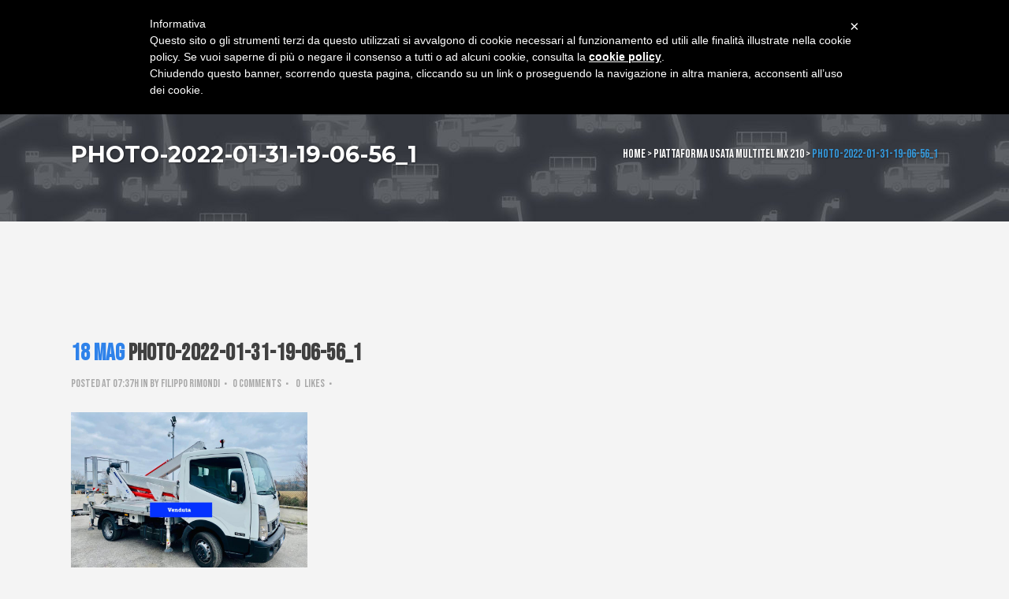

--- FILE ---
content_type: text/html; charset=UTF-8
request_url: https://www.effemmepiattaforme.it/piattaforme-aeree/piattaforma-usata-multitel-mx-210-2/photo-2022-01-31-19-06-56_1-2/
body_size: 17811
content:
<!DOCTYPE html>
<html lang="it-IT">
<head>
	<meta charset="UTF-8" />
	
				<meta name="viewport" content="width=device-width,initial-scale=1,user-scalable=no">
		
            
                        <link rel="shortcut icon" type="image/x-icon" href="https://www.effemmepiattaforme.it/wp-content/uploads/2022/02/effemme_piattaforme_aeree_favico.png">
            <link rel="apple-touch-icon" href="https://www.effemmepiattaforme.it/wp-content/uploads/2022/02/effemme_piattaforme_aeree_favico.png"/>
        
	<link rel="profile" href="https://gmpg.org/xfn/11" />
	<link rel="pingback" href="https://www.effemmepiattaforme.it/xmlrpc.php" />

	<meta name='robots' content='index, follow, max-image-preview:large, max-snippet:-1, max-video-preview:-1' />
	<style>img:is([sizes="auto" i], [sizes^="auto," i]) { contain-intrinsic-size: 3000px 1500px }</style>
	
	<!-- This site is optimized with the Yoast SEO plugin v24.0 - https://yoast.com/wordpress/plugins/seo/ -->
	<title>PHOTO-2022-01-31-19-06-56_1 | Effemmepiattaforme</title>
	<link rel="canonical" href="https://www.effemmepiattaforme.it/piattaforme-aeree/piattaforma-usata-multitel-mx-210-2/photo-2022-01-31-19-06-56_1-2/" />
	<meta property="og:locale" content="it_IT" />
	<meta property="og:type" content="article" />
	<meta property="og:title" content="PHOTO-2022-01-31-19-06-56_1 | Effemmepiattaforme" />
	<meta property="og:url" content="https://www.effemmepiattaforme.it/piattaforme-aeree/piattaforma-usata-multitel-mx-210-2/photo-2022-01-31-19-06-56_1-2/" />
	<meta property="og:site_name" content="Effemmepiattaforme" />
	<meta property="article:modified_time" content="2022-05-18T05:37:45+00:00" />
	<meta property="og:image" content="https://www.effemmepiattaforme.it/piattaforme-aeree/piattaforma-usata-multitel-mx-210-2/photo-2022-01-31-19-06-56_1-2" />
	<meta property="og:image:width" content="1024" />
	<meta property="og:image:height" content="768" />
	<meta property="og:image:type" content="image/jpeg" />
	<meta name="twitter:card" content="summary_large_image" />
	<script type="application/ld+json" class="yoast-schema-graph">{"@context":"https://schema.org","@graph":[{"@type":"WebPage","@id":"https://www.effemmepiattaforme.it/piattaforme-aeree/piattaforma-usata-multitel-mx-210-2/photo-2022-01-31-19-06-56_1-2/","url":"https://www.effemmepiattaforme.it/piattaforme-aeree/piattaforma-usata-multitel-mx-210-2/photo-2022-01-31-19-06-56_1-2/","name":"PHOTO-2022-01-31-19-06-56_1 | Effemmepiattaforme","isPartOf":{"@id":"https://www.effemmepiattaforme.it/#website"},"primaryImageOfPage":{"@id":"https://www.effemmepiattaforme.it/piattaforme-aeree/piattaforma-usata-multitel-mx-210-2/photo-2022-01-31-19-06-56_1-2/#primaryimage"},"image":{"@id":"https://www.effemmepiattaforme.it/piattaforme-aeree/piattaforma-usata-multitel-mx-210-2/photo-2022-01-31-19-06-56_1-2/#primaryimage"},"thumbnailUrl":"https://www.effemmepiattaforme.it/wp-content/uploads/2022/01/PHOTO-2022-01-31-19-06-56_1-1.jpg","datePublished":"2022-05-18T05:37:23+00:00","dateModified":"2022-05-18T05:37:45+00:00","breadcrumb":{"@id":"https://www.effemmepiattaforme.it/piattaforme-aeree/piattaforma-usata-multitel-mx-210-2/photo-2022-01-31-19-06-56_1-2/#breadcrumb"},"inLanguage":"it-IT","potentialAction":[{"@type":"ReadAction","target":["https://www.effemmepiattaforme.it/piattaforme-aeree/piattaforma-usata-multitel-mx-210-2/photo-2022-01-31-19-06-56_1-2/"]}]},{"@type":"ImageObject","inLanguage":"it-IT","@id":"https://www.effemmepiattaforme.it/piattaforme-aeree/piattaforma-usata-multitel-mx-210-2/photo-2022-01-31-19-06-56_1-2/#primaryimage","url":"https://www.effemmepiattaforme.it/wp-content/uploads/2022/01/PHOTO-2022-01-31-19-06-56_1-1.jpg","contentUrl":"https://www.effemmepiattaforme.it/wp-content/uploads/2022/01/PHOTO-2022-01-31-19-06-56_1-1.jpg","width":1024,"height":768,"caption":"piattaforme usate autocarrate multitel"},{"@type":"BreadcrumbList","@id":"https://www.effemmepiattaforme.it/piattaforme-aeree/piattaforma-usata-multitel-mx-210-2/photo-2022-01-31-19-06-56_1-2/#breadcrumb","itemListElement":[{"@type":"ListItem","position":1,"name":"Home","item":"https://www.effemmepiattaforme.it/"},{"@type":"ListItem","position":2,"name":"Piattaforma usata Multitel MX 210","item":"https://www.effemmepiattaforme.it/piattaforme-aeree/piattaforma-usata-multitel-mx-210-2/"},{"@type":"ListItem","position":3,"name":"PHOTO-2022-01-31-19-06-56_1"}]},{"@type":"WebSite","@id":"https://www.effemmepiattaforme.it/#website","url":"https://www.effemmepiattaforme.it/","name":"Effemmepiattaforme","description":"Piattaforme aeree nuove, usate, semoventi e ragni","potentialAction":[{"@type":"SearchAction","target":{"@type":"EntryPoint","urlTemplate":"https://www.effemmepiattaforme.it/?s={search_term_string}"},"query-input":{"@type":"PropertyValueSpecification","valueRequired":true,"valueName":"search_term_string"}}],"inLanguage":"it-IT"}]}</script>
	<!-- / Yoast SEO plugin. -->


<link rel='dns-prefetch' href='//cdn.iubenda.com' />
<link rel='dns-prefetch' href='//maps.googleapis.com' />
<link rel='dns-prefetch' href='//fonts.googleapis.com' />
<link rel="alternate" type="application/rss+xml" title="Effemmepiattaforme &raquo; Feed" href="https://www.effemmepiattaforme.it/feed/" />
<script type="text/javascript">
/* <![CDATA[ */
window._wpemojiSettings = {"baseUrl":"https:\/\/s.w.org\/images\/core\/emoji\/16.0.1\/72x72\/","ext":".png","svgUrl":"https:\/\/s.w.org\/images\/core\/emoji\/16.0.1\/svg\/","svgExt":".svg","source":{"concatemoji":"https:\/\/www.effemmepiattaforme.it\/wp-includes\/js\/wp-emoji-release.min.js?ver=6.8.3"}};
/*! This file is auto-generated */
!function(s,n){var o,i,e;function c(e){try{var t={supportTests:e,timestamp:(new Date).valueOf()};sessionStorage.setItem(o,JSON.stringify(t))}catch(e){}}function p(e,t,n){e.clearRect(0,0,e.canvas.width,e.canvas.height),e.fillText(t,0,0);var t=new Uint32Array(e.getImageData(0,0,e.canvas.width,e.canvas.height).data),a=(e.clearRect(0,0,e.canvas.width,e.canvas.height),e.fillText(n,0,0),new Uint32Array(e.getImageData(0,0,e.canvas.width,e.canvas.height).data));return t.every(function(e,t){return e===a[t]})}function u(e,t){e.clearRect(0,0,e.canvas.width,e.canvas.height),e.fillText(t,0,0);for(var n=e.getImageData(16,16,1,1),a=0;a<n.data.length;a++)if(0!==n.data[a])return!1;return!0}function f(e,t,n,a){switch(t){case"flag":return n(e,"\ud83c\udff3\ufe0f\u200d\u26a7\ufe0f","\ud83c\udff3\ufe0f\u200b\u26a7\ufe0f")?!1:!n(e,"\ud83c\udde8\ud83c\uddf6","\ud83c\udde8\u200b\ud83c\uddf6")&&!n(e,"\ud83c\udff4\udb40\udc67\udb40\udc62\udb40\udc65\udb40\udc6e\udb40\udc67\udb40\udc7f","\ud83c\udff4\u200b\udb40\udc67\u200b\udb40\udc62\u200b\udb40\udc65\u200b\udb40\udc6e\u200b\udb40\udc67\u200b\udb40\udc7f");case"emoji":return!a(e,"\ud83e\udedf")}return!1}function g(e,t,n,a){var r="undefined"!=typeof WorkerGlobalScope&&self instanceof WorkerGlobalScope?new OffscreenCanvas(300,150):s.createElement("canvas"),o=r.getContext("2d",{willReadFrequently:!0}),i=(o.textBaseline="top",o.font="600 32px Arial",{});return e.forEach(function(e){i[e]=t(o,e,n,a)}),i}function t(e){var t=s.createElement("script");t.src=e,t.defer=!0,s.head.appendChild(t)}"undefined"!=typeof Promise&&(o="wpEmojiSettingsSupports",i=["flag","emoji"],n.supports={everything:!0,everythingExceptFlag:!0},e=new Promise(function(e){s.addEventListener("DOMContentLoaded",e,{once:!0})}),new Promise(function(t){var n=function(){try{var e=JSON.parse(sessionStorage.getItem(o));if("object"==typeof e&&"number"==typeof e.timestamp&&(new Date).valueOf()<e.timestamp+604800&&"object"==typeof e.supportTests)return e.supportTests}catch(e){}return null}();if(!n){if("undefined"!=typeof Worker&&"undefined"!=typeof OffscreenCanvas&&"undefined"!=typeof URL&&URL.createObjectURL&&"undefined"!=typeof Blob)try{var e="postMessage("+g.toString()+"("+[JSON.stringify(i),f.toString(),p.toString(),u.toString()].join(",")+"));",a=new Blob([e],{type:"text/javascript"}),r=new Worker(URL.createObjectURL(a),{name:"wpTestEmojiSupports"});return void(r.onmessage=function(e){c(n=e.data),r.terminate(),t(n)})}catch(e){}c(n=g(i,f,p,u))}t(n)}).then(function(e){for(var t in e)n.supports[t]=e[t],n.supports.everything=n.supports.everything&&n.supports[t],"flag"!==t&&(n.supports.everythingExceptFlag=n.supports.everythingExceptFlag&&n.supports[t]);n.supports.everythingExceptFlag=n.supports.everythingExceptFlag&&!n.supports.flag,n.DOMReady=!1,n.readyCallback=function(){n.DOMReady=!0}}).then(function(){return e}).then(function(){var e;n.supports.everything||(n.readyCallback(),(e=n.source||{}).concatemoji?t(e.concatemoji):e.wpemoji&&e.twemoji&&(t(e.twemoji),t(e.wpemoji)))}))}((window,document),window._wpemojiSettings);
/* ]]> */
</script>
<style id='wp-emoji-styles-inline-css' type='text/css'>

	img.wp-smiley, img.emoji {
		display: inline !important;
		border: none !important;
		box-shadow: none !important;
		height: 1em !important;
		width: 1em !important;
		margin: 0 0.07em !important;
		vertical-align: -0.1em !important;
		background: none !important;
		padding: 0 !important;
	}
</style>
<link rel='stylesheet' id='wp-block-library-css' href='https://www.effemmepiattaforme.it/wp-includes/css/dist/block-library/style.min.css?ver=6.8.3' type='text/css' media='all' />
<style id='classic-theme-styles-inline-css' type='text/css'>
/*! This file is auto-generated */
.wp-block-button__link{color:#fff;background-color:#32373c;border-radius:9999px;box-shadow:none;text-decoration:none;padding:calc(.667em + 2px) calc(1.333em + 2px);font-size:1.125em}.wp-block-file__button{background:#32373c;color:#fff;text-decoration:none}
</style>
<style id='global-styles-inline-css' type='text/css'>
:root{--wp--preset--aspect-ratio--square: 1;--wp--preset--aspect-ratio--4-3: 4/3;--wp--preset--aspect-ratio--3-4: 3/4;--wp--preset--aspect-ratio--3-2: 3/2;--wp--preset--aspect-ratio--2-3: 2/3;--wp--preset--aspect-ratio--16-9: 16/9;--wp--preset--aspect-ratio--9-16: 9/16;--wp--preset--color--black: #000000;--wp--preset--color--cyan-bluish-gray: #abb8c3;--wp--preset--color--white: #ffffff;--wp--preset--color--pale-pink: #f78da7;--wp--preset--color--vivid-red: #cf2e2e;--wp--preset--color--luminous-vivid-orange: #ff6900;--wp--preset--color--luminous-vivid-amber: #fcb900;--wp--preset--color--light-green-cyan: #7bdcb5;--wp--preset--color--vivid-green-cyan: #00d084;--wp--preset--color--pale-cyan-blue: #8ed1fc;--wp--preset--color--vivid-cyan-blue: #0693e3;--wp--preset--color--vivid-purple: #9b51e0;--wp--preset--gradient--vivid-cyan-blue-to-vivid-purple: linear-gradient(135deg,rgba(6,147,227,1) 0%,rgb(155,81,224) 100%);--wp--preset--gradient--light-green-cyan-to-vivid-green-cyan: linear-gradient(135deg,rgb(122,220,180) 0%,rgb(0,208,130) 100%);--wp--preset--gradient--luminous-vivid-amber-to-luminous-vivid-orange: linear-gradient(135deg,rgba(252,185,0,1) 0%,rgba(255,105,0,1) 100%);--wp--preset--gradient--luminous-vivid-orange-to-vivid-red: linear-gradient(135deg,rgba(255,105,0,1) 0%,rgb(207,46,46) 100%);--wp--preset--gradient--very-light-gray-to-cyan-bluish-gray: linear-gradient(135deg,rgb(238,238,238) 0%,rgb(169,184,195) 100%);--wp--preset--gradient--cool-to-warm-spectrum: linear-gradient(135deg,rgb(74,234,220) 0%,rgb(151,120,209) 20%,rgb(207,42,186) 40%,rgb(238,44,130) 60%,rgb(251,105,98) 80%,rgb(254,248,76) 100%);--wp--preset--gradient--blush-light-purple: linear-gradient(135deg,rgb(255,206,236) 0%,rgb(152,150,240) 100%);--wp--preset--gradient--blush-bordeaux: linear-gradient(135deg,rgb(254,205,165) 0%,rgb(254,45,45) 50%,rgb(107,0,62) 100%);--wp--preset--gradient--luminous-dusk: linear-gradient(135deg,rgb(255,203,112) 0%,rgb(199,81,192) 50%,rgb(65,88,208) 100%);--wp--preset--gradient--pale-ocean: linear-gradient(135deg,rgb(255,245,203) 0%,rgb(182,227,212) 50%,rgb(51,167,181) 100%);--wp--preset--gradient--electric-grass: linear-gradient(135deg,rgb(202,248,128) 0%,rgb(113,206,126) 100%);--wp--preset--gradient--midnight: linear-gradient(135deg,rgb(2,3,129) 0%,rgb(40,116,252) 100%);--wp--preset--font-size--small: 13px;--wp--preset--font-size--medium: 20px;--wp--preset--font-size--large: 36px;--wp--preset--font-size--x-large: 42px;--wp--preset--spacing--20: 0.44rem;--wp--preset--spacing--30: 0.67rem;--wp--preset--spacing--40: 1rem;--wp--preset--spacing--50: 1.5rem;--wp--preset--spacing--60: 2.25rem;--wp--preset--spacing--70: 3.38rem;--wp--preset--spacing--80: 5.06rem;--wp--preset--shadow--natural: 6px 6px 9px rgba(0, 0, 0, 0.2);--wp--preset--shadow--deep: 12px 12px 50px rgba(0, 0, 0, 0.4);--wp--preset--shadow--sharp: 6px 6px 0px rgba(0, 0, 0, 0.2);--wp--preset--shadow--outlined: 6px 6px 0px -3px rgba(255, 255, 255, 1), 6px 6px rgba(0, 0, 0, 1);--wp--preset--shadow--crisp: 6px 6px 0px rgba(0, 0, 0, 1);}:where(.is-layout-flex){gap: 0.5em;}:where(.is-layout-grid){gap: 0.5em;}body .is-layout-flex{display: flex;}.is-layout-flex{flex-wrap: wrap;align-items: center;}.is-layout-flex > :is(*, div){margin: 0;}body .is-layout-grid{display: grid;}.is-layout-grid > :is(*, div){margin: 0;}:where(.wp-block-columns.is-layout-flex){gap: 2em;}:where(.wp-block-columns.is-layout-grid){gap: 2em;}:where(.wp-block-post-template.is-layout-flex){gap: 1.25em;}:where(.wp-block-post-template.is-layout-grid){gap: 1.25em;}.has-black-color{color: var(--wp--preset--color--black) !important;}.has-cyan-bluish-gray-color{color: var(--wp--preset--color--cyan-bluish-gray) !important;}.has-white-color{color: var(--wp--preset--color--white) !important;}.has-pale-pink-color{color: var(--wp--preset--color--pale-pink) !important;}.has-vivid-red-color{color: var(--wp--preset--color--vivid-red) !important;}.has-luminous-vivid-orange-color{color: var(--wp--preset--color--luminous-vivid-orange) !important;}.has-luminous-vivid-amber-color{color: var(--wp--preset--color--luminous-vivid-amber) !important;}.has-light-green-cyan-color{color: var(--wp--preset--color--light-green-cyan) !important;}.has-vivid-green-cyan-color{color: var(--wp--preset--color--vivid-green-cyan) !important;}.has-pale-cyan-blue-color{color: var(--wp--preset--color--pale-cyan-blue) !important;}.has-vivid-cyan-blue-color{color: var(--wp--preset--color--vivid-cyan-blue) !important;}.has-vivid-purple-color{color: var(--wp--preset--color--vivid-purple) !important;}.has-black-background-color{background-color: var(--wp--preset--color--black) !important;}.has-cyan-bluish-gray-background-color{background-color: var(--wp--preset--color--cyan-bluish-gray) !important;}.has-white-background-color{background-color: var(--wp--preset--color--white) !important;}.has-pale-pink-background-color{background-color: var(--wp--preset--color--pale-pink) !important;}.has-vivid-red-background-color{background-color: var(--wp--preset--color--vivid-red) !important;}.has-luminous-vivid-orange-background-color{background-color: var(--wp--preset--color--luminous-vivid-orange) !important;}.has-luminous-vivid-amber-background-color{background-color: var(--wp--preset--color--luminous-vivid-amber) !important;}.has-light-green-cyan-background-color{background-color: var(--wp--preset--color--light-green-cyan) !important;}.has-vivid-green-cyan-background-color{background-color: var(--wp--preset--color--vivid-green-cyan) !important;}.has-pale-cyan-blue-background-color{background-color: var(--wp--preset--color--pale-cyan-blue) !important;}.has-vivid-cyan-blue-background-color{background-color: var(--wp--preset--color--vivid-cyan-blue) !important;}.has-vivid-purple-background-color{background-color: var(--wp--preset--color--vivid-purple) !important;}.has-black-border-color{border-color: var(--wp--preset--color--black) !important;}.has-cyan-bluish-gray-border-color{border-color: var(--wp--preset--color--cyan-bluish-gray) !important;}.has-white-border-color{border-color: var(--wp--preset--color--white) !important;}.has-pale-pink-border-color{border-color: var(--wp--preset--color--pale-pink) !important;}.has-vivid-red-border-color{border-color: var(--wp--preset--color--vivid-red) !important;}.has-luminous-vivid-orange-border-color{border-color: var(--wp--preset--color--luminous-vivid-orange) !important;}.has-luminous-vivid-amber-border-color{border-color: var(--wp--preset--color--luminous-vivid-amber) !important;}.has-light-green-cyan-border-color{border-color: var(--wp--preset--color--light-green-cyan) !important;}.has-vivid-green-cyan-border-color{border-color: var(--wp--preset--color--vivid-green-cyan) !important;}.has-pale-cyan-blue-border-color{border-color: var(--wp--preset--color--pale-cyan-blue) !important;}.has-vivid-cyan-blue-border-color{border-color: var(--wp--preset--color--vivid-cyan-blue) !important;}.has-vivid-purple-border-color{border-color: var(--wp--preset--color--vivid-purple) !important;}.has-vivid-cyan-blue-to-vivid-purple-gradient-background{background: var(--wp--preset--gradient--vivid-cyan-blue-to-vivid-purple) !important;}.has-light-green-cyan-to-vivid-green-cyan-gradient-background{background: var(--wp--preset--gradient--light-green-cyan-to-vivid-green-cyan) !important;}.has-luminous-vivid-amber-to-luminous-vivid-orange-gradient-background{background: var(--wp--preset--gradient--luminous-vivid-amber-to-luminous-vivid-orange) !important;}.has-luminous-vivid-orange-to-vivid-red-gradient-background{background: var(--wp--preset--gradient--luminous-vivid-orange-to-vivid-red) !important;}.has-very-light-gray-to-cyan-bluish-gray-gradient-background{background: var(--wp--preset--gradient--very-light-gray-to-cyan-bluish-gray) !important;}.has-cool-to-warm-spectrum-gradient-background{background: var(--wp--preset--gradient--cool-to-warm-spectrum) !important;}.has-blush-light-purple-gradient-background{background: var(--wp--preset--gradient--blush-light-purple) !important;}.has-blush-bordeaux-gradient-background{background: var(--wp--preset--gradient--blush-bordeaux) !important;}.has-luminous-dusk-gradient-background{background: var(--wp--preset--gradient--luminous-dusk) !important;}.has-pale-ocean-gradient-background{background: var(--wp--preset--gradient--pale-ocean) !important;}.has-electric-grass-gradient-background{background: var(--wp--preset--gradient--electric-grass) !important;}.has-midnight-gradient-background{background: var(--wp--preset--gradient--midnight) !important;}.has-small-font-size{font-size: var(--wp--preset--font-size--small) !important;}.has-medium-font-size{font-size: var(--wp--preset--font-size--medium) !important;}.has-large-font-size{font-size: var(--wp--preset--font-size--large) !important;}.has-x-large-font-size{font-size: var(--wp--preset--font-size--x-large) !important;}
:where(.wp-block-post-template.is-layout-flex){gap: 1.25em;}:where(.wp-block-post-template.is-layout-grid){gap: 1.25em;}
:where(.wp-block-columns.is-layout-flex){gap: 2em;}:where(.wp-block-columns.is-layout-grid){gap: 2em;}
:root :where(.wp-block-pullquote){font-size: 1.5em;line-height: 1.6;}
</style>
<link rel='stylesheet' id='contact-form-7-css' href='https://www.effemmepiattaforme.it/wp-content/plugins/contact-form-7/includes/css/styles.css?ver=5.9.8' type='text/css' media='all' />
<link rel='stylesheet' id='mediaelement-css' href='https://www.effemmepiattaforme.it/wp-includes/js/mediaelement/mediaelementplayer-legacy.min.css?ver=4.2.17' type='text/css' media='all' />
<link rel='stylesheet' id='wp-mediaelement-css' href='https://www.effemmepiattaforme.it/wp-includes/js/mediaelement/wp-mediaelement.min.css?ver=6.8.3' type='text/css' media='all' />
<link rel='stylesheet' id='bridge-default-style-css' href='https://www.effemmepiattaforme.it/wp-content/themes/bridge/style.css?ver=6.8.3' type='text/css' media='all' />
<link rel='stylesheet' id='bridge-qode-font_awesome-css' href='https://www.effemmepiattaforme.it/wp-content/themes/bridge/css/font-awesome/css/font-awesome.min.css?ver=6.8.3' type='text/css' media='all' />
<link rel='stylesheet' id='bridge-qode-font_elegant-css' href='https://www.effemmepiattaforme.it/wp-content/themes/bridge/css/elegant-icons/style.min.css?ver=6.8.3' type='text/css' media='all' />
<link rel='stylesheet' id='bridge-qode-linea_icons-css' href='https://www.effemmepiattaforme.it/wp-content/themes/bridge/css/linea-icons/style.css?ver=6.8.3' type='text/css' media='all' />
<link rel='stylesheet' id='bridge-qode-dripicons-css' href='https://www.effemmepiattaforme.it/wp-content/themes/bridge/css/dripicons/dripicons.css?ver=6.8.3' type='text/css' media='all' />
<link rel='stylesheet' id='bridge-qode-kiko-css' href='https://www.effemmepiattaforme.it/wp-content/themes/bridge/css/kiko/kiko-all.css?ver=6.8.3' type='text/css' media='all' />
<link rel='stylesheet' id='bridge-qode-font_awesome_5-css' href='https://www.effemmepiattaforme.it/wp-content/themes/bridge/css/font-awesome-5/css/font-awesome-5.min.css?ver=6.8.3' type='text/css' media='all' />
<link rel='stylesheet' id='bridge-stylesheet-css' href='https://www.effemmepiattaforme.it/wp-content/themes/bridge/css/stylesheet.min.css?ver=6.8.3' type='text/css' media='all' />
<style id='bridge-stylesheet-inline-css' type='text/css'>
   .postid-2272.disabled_footer_top .footer_top_holder, .postid-2272.disabled_footer_bottom .footer_bottom_holder { display: none;}


</style>
<link rel='stylesheet' id='bridge-print-css' href='https://www.effemmepiattaforme.it/wp-content/themes/bridge/css/print.css?ver=6.8.3' type='text/css' media='all' />
<link rel='stylesheet' id='bridge-style-dynamic-css' href='https://www.effemmepiattaforme.it/wp-content/themes/bridge/css/style_dynamic.css?ver=1645782810' type='text/css' media='all' />
<link rel='stylesheet' id='bridge-responsive-css' href='https://www.effemmepiattaforme.it/wp-content/themes/bridge/css/responsive.min.css?ver=6.8.3' type='text/css' media='all' />
<link rel='stylesheet' id='bridge-style-dynamic-responsive-css' href='https://www.effemmepiattaforme.it/wp-content/themes/bridge/css/style_dynamic_responsive.css?ver=1645782810' type='text/css' media='all' />
<style id='bridge-style-dynamic-responsive-inline-css' type='text/css'>
.flexslider .flex-next, .portfolio_slider .caroufredsel-next, .portfolio_slider .flex-next :hover {
    background-color: #25448a;
    color: #fff;
}

.q_logo a {
    height: 60px!important;
}

.flexslider .flex-prev, .portfolio_slider .caroufredsel-prev, .portfolio_slider .flex-prev :hover {
    background-color: #25448a;
    color: #fff;
}

.caroufredsel-direction-nav a, .flex-direction-nav a {
    border: 2px solid #25448a;
}

.portfolio_detail .info h6 {
    display: none;
}

.portfolio_detail.portfolio_single_follow.clearfix {
    margin-top: 83px;
}
.header_bottom_right_widget_holder {
    padding: 0 1px;
}
.side_menu_button {
    background: #25448a;
}
.side_menu_button>a {
    width: 20px;
    height: 20px;
    padding: 0 21px!important;
    color: #fff!important;
    font-size: 16px!important;
}
h1 {
    margin-bottom: 20px;
}

.two_columns_66_33>.column1 {
    width: 54.66%;
    float: left;
}

.two_columns_66_33>.column2 {
    width: 45.33%;
    float: left;
}

.testimonial_title_holder h5 {
    font-size: 20px;
    font-weight: 700;
    text-transform: none;
    letter-spacing: 0px;
    font-family: 'Montserrat', sans-serif;
}

.testimonials_c_holder .testimonial_content_inner {
    padding: 53px 45px 50px;
}

.testimonials_c_holder .testimonial_content_inner .testimonial_image_holder {
    margin-bottom: 26px;
}

.testimonials_c_holder .testimonial_content_inner .testimonial_rating_holder {
    margin: 14px 0 19px;
}

.testimonials_c_holder .testimonial_content_inner .testimonial_author {
    margin-top: 29px;
}

.testimonials_c_holder .flex-control-nav li {
    width: 10px;
    height: 10px;
    margin: 0 2px;
}

.testimonials_c_holder .flex-control-nav li a {
    background-color: #afafaf;
}

.testimonials_c_holder .flex-control-nav {
    margin-top: 39px;
}

.qode_video_box .qode_video_image .qode_video_box_button_arrow {
    border-left-color: #fff;
}

.qode_video_box .qode_video_image .qode_video_box_button {
    background-color: #25448a;
}

.qode_video_box .qode_video_image:hover .qode_video_box_button {
    background-color: #3c8ff6;
}

.footer_top .widget_nav_menu ul li {
    padding: 0;
}

.footer_top a:hover {
    text-decoration: underline;
}

.wpcf7 form.wpcf7-form p {
    margin-bottom: 2px;
}

.footer_top h5 {
    margin: 8px 0 11px;
}

.title.title_size_small h1 {
    text-transform: none;
}

.breadcrumb .current {
    color: #3498db;
}

.breadcrumb a:hover {
    color: #fff;
}

.breadcrumb {
    font-size: 15px;
}

 .qode-lower-section-z-index .full_section_inner {
z-index: 19;
}

@media only screen and (max-width: 768px) {
.call-to-action h3 {
    text-align: center !important;
}
.flexslider .slides img {
    height: auto!important;
}
}

 header:not(.centered_logo) .header_fixed_right_area{
line-height: 26px;
}

@media only screen and (min-width: 1001px) {
.header_top_bottom_holder:after{
content: '';
width: 100%;
height: 0;
position: absolute;
bottom: 60px;
border-top: 1px solid #e2e2e2;
}
}

header.menu_bottom .header_bottom_right_widget_holder .header_bottom_widget.widget_search form>div input[type=text]{
font-family: 'Montserrat', sans-serif;
font-size: 13px;
font-weight: 400;
letter-spacing: 0;
border-radius: 0;
}

@media only screen and (max-width: 1000px){
header.menu_bottom.has_header_fixed_right .mobile_menu_button{
height: 100px;
}

.header_inner_right{
display: none;
}
}


@media only screen and (max-width: 1100px){

header.menu_bottom .header_bottom_right_widget_holder .header_bottom_widget.widget_search form>div input[type=text]{
width: 100px;
}
}

.q_icon_with_title.medium .icon_holder img {
    width: 34px;
}

.q_icon_with_title.medium.custom_icon_image .icon_text_holder {
    padding: 0 0 0 47px;
}

.q_icon_with_title.medium.custom_icon_image .icon_text_holder .icon_text_inner p {
    font-size: 13px;
}

.q_icon_with_title.medium.custom_icon_image .icon_text_holder .icon_text_inner h6 {
   margin: 0 0 -6px 0;
   font-size: 13px;
}

.q_icon_with_title.medium .icon_holder {
    margin-top: 5px;
}

 .header_menu_bottom .header_bottom_right_widget_holder .q_social_icon_holder a > span{
border-top: none;
border-bottom: none;
}

header:not(.with_hover_bg_color) nav.main_menu > ul > li:hover > a{
    opacity: 1;
}

div.comment_form {
    margin: 0 0 104px;
}

@media only screen and (min-width: 601px) and (max-width: 768px) {
.breadcrumb {
position: relative;
margin-top: 15px;
}
}

@media only screen and (max-width: 600px) {
.breadcrumb {
display: none;
}
.title.title_size_small h1 {
    font-size: 25px;
}
h2 a {
    font-size: 24px;
    line-height: 31px;
}
}

@media only screen and (max-width: 1300px){
.stick.menu_bottom.sticky .header_bottom_right_widget_holder .q_social_icon_holder {
display: none;
}
}

li#nav-menu-item-1340 {
background-color: #25448a;
color: #fff!important;
font-style: italic;
}

li#nav-menu-item-1340 a {
color: #fff!important;
}

/*.flexslider .flex-prev, .portfolio_slider .caroufredsel-prev, .portfolio_slider .flex-prev :hover {
    left: 231px;
    top: 39px;
}*/

/*.flexslider .flex-next, .portfolio_slider .caroufredsel-next, .portfolio_slider .flex-next :hover {
    right: 231px;
    top: 39px;
}*/


@media only screen and (min-width: 1001px) {
.header_top_bottom_holder:after {
    border-top: none;
}
}

.header_top.clearfix {
    display: block!important;
    background-color: rgba(37,68,138,1)!important;
}
</style>
<link rel='stylesheet' id='js_composer_front-css' href='https://www.effemmepiattaforme.it/wp-content/plugins/js_composer/assets/css/js_composer.min.css?ver=7.3' type='text/css' media='all' />
<link rel='stylesheet' id='bridge-style-handle-google-fonts-css' href='https://fonts.googleapis.com/css?family=Raleway%3A100%2C200%2C300%2C400%2C500%2C600%2C700%2C800%2C900%2C100italic%2C300italic%2C400italic%2C700italic%7CMontserrat%3A100%2C200%2C300%2C400%2C500%2C600%2C700%2C800%2C900%2C100italic%2C300italic%2C400italic%2C700italic%7COpen+Sans%3A100%2C200%2C300%2C400%2C500%2C600%2C700%2C800%2C900%2C100italic%2C300italic%2C400italic%2C700italic%7CBebas+Neue%3A100%2C200%2C300%2C400%2C500%2C600%2C700%2C800%2C900%2C100italic%2C300italic%2C400italic%2C700italic&#038;subset=latin%2Clatin-ext&#038;ver=1.0.0' type='text/css' media='all' />
<link rel='stylesheet' id='bridge-core-dashboard-style-css' href='https://www.effemmepiattaforme.it/wp-content/plugins/bridge-core/modules/core-dashboard/assets/css/core-dashboard.min.css?ver=6.8.3' type='text/css' media='all' />
<link rel='stylesheet' id='bridge-childstyle-css' href='https://www.effemmepiattaforme.it/wp-content/themes/bridge-child/style.css?ver=6.8.3' type='text/css' media='all' />

<script  type="text/javascript" class=" _iub_cs_skip" type="text/javascript" id="iubenda-head-inline-scripts-0">
/* <![CDATA[ */

	var _iub = _iub || [];
	_iub.csConfiguration = {
		cookiePolicyId: 8217756,
		siteId: 906535,
		lang: "it"
	};
/* ]]> */
</script>
<script  type="text/javascript" src="//cdn.iubenda.com/cookie_solution/safemode/iubenda_cs.js" charset="UTF-8" async="async" class=" _iub_cs_skip" type="text/javascript" src="//cdn.iubenda.com/cookie_solution/safemode/iubenda_cs.js?ver=3.12.3" id="iubenda-head-scripts-0-js"></script>
<script type="text/javascript" src="https://www.effemmepiattaforme.it/wp-includes/js/jquery/jquery.min.js?ver=3.7.1" id="jquery-core-js"></script>
<script type="text/javascript" src="https://www.effemmepiattaforme.it/wp-includes/js/jquery/jquery-migrate.min.js?ver=3.4.1" id="jquery-migrate-js"></script>
<script type="text/javascript" src="https://www.effemmepiattaforme.it/wp-content/plugins/revslider/public/assets/js/rbtools.min.js?ver=6.6.20" async id="tp-tools-js"></script>
<script type="text/javascript" src="https://www.effemmepiattaforme.it/wp-content/plugins/revslider/public/assets/js/rs6.min.js?ver=6.6.20" async id="revmin-js"></script>
<script></script><link rel="https://api.w.org/" href="https://www.effemmepiattaforme.it/wp-json/" /><link rel="alternate" title="JSON" type="application/json" href="https://www.effemmepiattaforme.it/wp-json/wp/v2/media/2272" /><link rel="EditURI" type="application/rsd+xml" title="RSD" href="https://www.effemmepiattaforme.it/xmlrpc.php?rsd" />
<meta name="generator" content="WordPress 6.8.3" />
<link rel='shortlink' href='https://www.effemmepiattaforme.it/?p=2272' />
<link rel="alternate" title="oEmbed (JSON)" type="application/json+oembed" href="https://www.effemmepiattaforme.it/wp-json/oembed/1.0/embed?url=https%3A%2F%2Fwww.effemmepiattaforme.it%2Fpiattaforme-aeree%2Fpiattaforma-usata-multitel-mx-210-2%2Fphoto-2022-01-31-19-06-56_1-2%2F" />
<link rel="alternate" title="oEmbed (XML)" type="text/xml+oembed" href="https://www.effemmepiattaforme.it/wp-json/oembed/1.0/embed?url=https%3A%2F%2Fwww.effemmepiattaforme.it%2Fpiattaforme-aeree%2Fpiattaforma-usata-multitel-mx-210-2%2Fphoto-2022-01-31-19-06-56_1-2%2F&#038;format=xml" />
<meta name="generator" content="Powered by WPBakery Page Builder - drag and drop page builder for WordPress."/>
<meta name="generator" content="Powered by Slider Revolution 6.6.20 - responsive, Mobile-Friendly Slider Plugin for WordPress with comfortable drag and drop interface." />
<script>function setREVStartSize(e){
			//window.requestAnimationFrame(function() {
				window.RSIW = window.RSIW===undefined ? window.innerWidth : window.RSIW;
				window.RSIH = window.RSIH===undefined ? window.innerHeight : window.RSIH;
				try {
					var pw = document.getElementById(e.c).parentNode.offsetWidth,
						newh;
					pw = pw===0 || isNaN(pw) || (e.l=="fullwidth" || e.layout=="fullwidth") ? window.RSIW : pw;
					e.tabw = e.tabw===undefined ? 0 : parseInt(e.tabw);
					e.thumbw = e.thumbw===undefined ? 0 : parseInt(e.thumbw);
					e.tabh = e.tabh===undefined ? 0 : parseInt(e.tabh);
					e.thumbh = e.thumbh===undefined ? 0 : parseInt(e.thumbh);
					e.tabhide = e.tabhide===undefined ? 0 : parseInt(e.tabhide);
					e.thumbhide = e.thumbhide===undefined ? 0 : parseInt(e.thumbhide);
					e.mh = e.mh===undefined || e.mh=="" || e.mh==="auto" ? 0 : parseInt(e.mh,0);
					if(e.layout==="fullscreen" || e.l==="fullscreen")
						newh = Math.max(e.mh,window.RSIH);
					else{
						e.gw = Array.isArray(e.gw) ? e.gw : [e.gw];
						for (var i in e.rl) if (e.gw[i]===undefined || e.gw[i]===0) e.gw[i] = e.gw[i-1];
						e.gh = e.el===undefined || e.el==="" || (Array.isArray(e.el) && e.el.length==0)? e.gh : e.el;
						e.gh = Array.isArray(e.gh) ? e.gh : [e.gh];
						for (var i in e.rl) if (e.gh[i]===undefined || e.gh[i]===0) e.gh[i] = e.gh[i-1];
											
						var nl = new Array(e.rl.length),
							ix = 0,
							sl;
						e.tabw = e.tabhide>=pw ? 0 : e.tabw;
						e.thumbw = e.thumbhide>=pw ? 0 : e.thumbw;
						e.tabh = e.tabhide>=pw ? 0 : e.tabh;
						e.thumbh = e.thumbhide>=pw ? 0 : e.thumbh;
						for (var i in e.rl) nl[i] = e.rl[i]<window.RSIW ? 0 : e.rl[i];
						sl = nl[0];
						for (var i in nl) if (sl>nl[i] && nl[i]>0) { sl = nl[i]; ix=i;}
						var m = pw>(e.gw[ix]+e.tabw+e.thumbw) ? 1 : (pw-(e.tabw+e.thumbw)) / (e.gw[ix]);
						newh =  (e.gh[ix] * m) + (e.tabh + e.thumbh);
					}
					var el = document.getElementById(e.c);
					if (el!==null && el) el.style.height = newh+"px";
					el = document.getElementById(e.c+"_wrapper");
					if (el!==null && el) {
						el.style.height = newh+"px";
						el.style.display = "block";
					}
				} catch(e){
					console.log("Failure at Presize of Slider:" + e)
				}
			//});
		  };</script>
<noscript><style> .wpb_animate_when_almost_visible { opacity: 1; }</style></noscript></head>

<body class="attachment wp-singular attachment-template-default single single-attachment postid-2272 attachmentid-2272 attachment-jpeg wp-theme-bridge wp-child-theme-bridge-child bridge-core-2.7.9  qode_grid_1300 footer_responsive_adv qode-content-sidebar-responsive qode-child-theme-ver-1.0.0 qode-theme-ver-26.4 qode-theme-bridge qode_header_in_grid wpb-js-composer js-comp-ver-7.3 vc_responsive" itemscope itemtype="http://schema.org/WebPage">



	<div class="ajax_loader"><div class="ajax_loader_1"><div class="rotating_cubes"><div class="cube1"></div><div class="cube2"></div></div></div></div>
	
<div class="wrapper">
	<div class="wrapper_inner">

    
		<!-- Google Analytics start -->
					<script>
				var _gaq = _gaq || [];
				_gaq.push(['_setAccount', 'UA-21742047-4']);
				_gaq.push(['_trackPageview']);

				(function() {
					var ga = document.createElement('script'); ga.type = 'text/javascript'; ga.async = true;
					ga.src = ('https:' == document.location.protocol ? 'https://ssl' : 'http://www') + '.google-analytics.com/ga.js';
					var s = document.getElementsByTagName('script')[0]; s.parentNode.insertBefore(ga, s);
				})();
			</script>
				<!-- Google Analytics end -->

		
	<header class=" has_top scroll_top has_header_fixed_right  stick_with_left_right_menu scrolled_not_transparent page_header">
	<div class="header_inner clearfix">
		<form role="search" action="https://www.effemmepiattaforme.it/" class="qode_search_form_2" method="get">
	    <div class="container">
        <div class="container_inner clearfix">
							                <div class="form_holder_outer">
                    <div class="form_holder">
                        <input type="text" placeholder="Search" name="s" class="qode_search_field" autocomplete="off" />
                        <a class="qode_search_submit" href="javascript:void(0)">
							<span aria-hidden="true" class="qode_icon_font_elegant icon_search " ></span>                        </a>
                    </div>
                </div>
								        </div>
    </div>
</form>		<div class="header_top_bottom_holder">
				<div class="header_top clearfix" style='' >
				<div class="container">
			<div class="container_inner clearfix">
														<div class="left">
						<div class="inner">
							<div class="header-widget widget_block widget_text header-left-widget">
<p></p>
</div><div class="header-widget widget_block header-left-widget"><span class="icon_title" style="color: #fff;"><a href="tel:+393498407646" style="color: #fff;">+39 349 8407646</a>   |   <a href="/cdn-cgi/l/email-protection#1c7a326e7571737278755c797a7a797171796c757d68687d7a736e7179327568" style="color: #fff;"><span class="__cf_email__" data-cfemail="cea8e0bca7a3a1a0aaa78eaba8a8aba3a3abbea7afbabaafa8a1bca3abe0a7ba">[email&#160;protected]</span></a></span></div>						</div>
					</div>
					<div class="right">
						<div class="inner">
							<span class='q_social_icon_holder square_social' data-color=#fff data-hover-background-color=#fff data-hover-color=#25448a><a itemprop='url' href='https://www.instagram.com/effemmepiattaforme/' target='_blank'><span class='fa-stack ' style='background-color: #25448a;border-radius: 0px;-webkit-border-radius: 0px;-moz-border-radius: 0px;border-color: #e2e2e2;border-width: 0px;margin: 0 -1px 0 0;font-size: 15px;'><span aria-hidden="true" class="qode_icon_font_elegant social_instagram " style="color: #fff;font-size: 15px;" ></span></span></a></span><span class='q_social_icon_holder square_social' data-color=#fff data-hover-background-color=#fff data-hover-color=#25448a><a itemprop='url' href='https://www.facebook.com/effemmepiattaforme/' target='_blank'><span class='fa-stack ' style='background-color: #25448a;border-radius: 0px;-webkit-border-radius: 0px;-moz-border-radius: 0px;border-color: #e2e2e2;border-width: 0px;margin: 0 -1px 0 0;font-size: 15px;'><span aria-hidden="true" class="qode_icon_font_elegant social_facebook " style="color: #fff;font-size: 15px;" ></span></span></a></span>						</div>
					</div>
													</div>
		</div>
		</div>

			<div class="header_bottom clearfix" style='' >
								<div class="container">
					<div class="container_inner clearfix">
																												<nav class="main_menu drop_down left_side">
									<ul id="menu-menu-sx" class=""><li id="nav-menu-item-2198" class="menu-item menu-item-type-post_type menu-item-object-page menu-item-has-children  has_sub narrow"><a href="https://www.effemmepiattaforme.it/piattaforme-usate/" class=""><i class="menu_icon blank fa"></i><span>Piattaforme usate</span><span class="plus"></span></a>
<div class="second"><div class="inner"><ul>
	<li id="nav-menu-item-2202" class="menu-item menu-item-type-post_type menu-item-object-page "><a href="https://www.effemmepiattaforme.it/piattaforme-usate/piattaforme-patente-b/" class=""><i class="menu_icon blank fa"></i><span>Piattaforme Patente B</span><span class="plus"></span></a></li>
	<li id="nav-menu-item-2201" class="menu-item menu-item-type-post_type menu-item-object-page "><a href="https://www.effemmepiattaforme.it/piattaforme-usate/piattaforme-patente-c/" class=""><i class="menu_icon blank fa"></i><span>Piattaforme Patente C</span><span class="plus"></span></a></li>
	<li id="nav-menu-item-2200" class="menu-item menu-item-type-post_type menu-item-object-page "><a href="https://www.effemmepiattaforme.it/piattaforme-usate/piattaforme-ragno-usate/" class=""><i class="menu_icon blank fa"></i><span>Piattaforme ragno usate</span><span class="plus"></span></a></li>
	<li id="nav-menu-item-2199" class="menu-item menu-item-type-post_type menu-item-object-page "><a href="https://www.effemmepiattaforme.it/piattaforme-usate/altro/" class=""><i class="menu_icon blank fa"></i><span>Altro</span><span class="plus"></span></a></li>
</ul></div></div>
</li>
<li id="nav-menu-item-2203" class="menu-item menu-item-type-post_type menu-item-object-page menu-item-has-children  has_sub narrow"><a href="https://www.effemmepiattaforme.it/piattaforme-nuove/" class=""><i class="menu_icon blank fa"></i><span>Piattaforme nuove</span><span class="plus"></span></a>
<div class="second"><div class="inner"><ul>
	<li id="nav-menu-item-2207" class="menu-item menu-item-type-post_type menu-item-object-page "><a href="https://www.effemmepiattaforme.it/piattaforme-nuove/piattaforme-patente-b/" class=""><i class="menu_icon blank fa"></i><span>Piattaforme Patente B</span><span class="plus"></span></a></li>
	<li id="nav-menu-item-2206" class="menu-item menu-item-type-post_type menu-item-object-page "><a href="https://www.effemmepiattaforme.it/piattaforme-nuove/piattaforme-patente-c/" class=""><i class="menu_icon blank fa"></i><span>Piattaforme Patente C</span><span class="plus"></span></a></li>
	<li id="nav-menu-item-2220" class="menu-item menu-item-type-post_type menu-item-object-page "><a href="https://www.effemmepiattaforme.it/piattaforme-nuove/piattaforme-cingolate-ragno-multitel/" class=""><i class="menu_icon blank fa"></i><span>Piattaforme cingolate ragno Multitel</span><span class="plus"></span></a></li>
	<li id="nav-menu-item-2205" class="menu-item menu-item-type-post_type menu-item-object-page "><a href="https://www.effemmepiattaforme.it/piattaforme-nuove/altro/" class=""><i class="menu_icon blank fa"></i><span>Altro</span><span class="plus"></span></a></li>
</ul></div></div>
</li>
</ul>								</nav>
														<div class="header_inner_left">
																	<div class="mobile_menu_button">
		<span>
			<i class="qode_icon_font_awesome fa fa-bars " ></i>		</span>
	</div>
								<div class="logo_wrapper" >
	<div class="q_logo">
		<a itemprop="url" href="https://www.effemmepiattaforme.it/" >
             <img itemprop="image" class="normal" src="https://www.effemmepiattaforme.it/wp-content/uploads/2022/02/effemme_piattaforme_aeree-1.png" alt="Logo"> 			 <img itemprop="image" class="light" src="https://www.effemmepiattaforme.it/wp-content/uploads/2022/02/effemme_piattaforme_aeree-1.png" alt="Logo"/> 			 <img itemprop="image" class="dark" src="https://www.effemmepiattaforme.it/wp-content/uploads/2022/02/effemme_piattaforme_aeree-1.png" alt="Logo"/> 			 <img itemprop="image" class="sticky" src="https://www.effemmepiattaforme.it/wp-content/uploads/2022/02/effemme_piattaforme_aeree-1.png" alt="Logo"/> 			 <img itemprop="image" class="mobile" src="https://www.effemmepiattaforme.it/wp-content/uploads/2022/02/effemme_piattaforme_aeree-1.png" alt="Logo"/> 					</a>
	</div>
	</div>															</div>
															<nav class="main_menu drop_down right_side">
									<ul id="menu-menu-dx" class=""><li id="nav-menu-item-2208" class="menu-item menu-item-type-post_type menu-item-object-page  narrow"><a href="https://www.effemmepiattaforme.it/chi-siamo/" class=""><i class="menu_icon blank fa"></i><span>Chi siamo</span><span class="plus"></span></a></li>
<li id="nav-menu-item-2209" class="menu-item menu-item-type-post_type menu-item-object-page  narrow"><a href="https://www.effemmepiattaforme.it/compriamo-il-tuo-usato/" class=""><i class="menu_icon blank fa"></i><span>Vendi il tuo usato</span><span class="plus"></span></a></li>
<li id="nav-menu-item-2210" class="menu-item menu-item-type-post_type menu-item-object-page  narrow"><a href="https://www.effemmepiattaforme.it/contattaci/" class=""><i class="menu_icon blank fa"></i><span>Contattaci</span><span class="plus"></span></a></li>
</ul>								</nav>
														<nav class="mobile_menu">
	<ul><li id="mobile-menu-item-2198" class="menu-item menu-item-type-post_type menu-item-object-page menu-item-has-children  has_sub"><a href="https://www.effemmepiattaforme.it/piattaforme-usate/" class=""><span>Piattaforme usate</span></a><span class="mobile_arrow"><i class="fa fa-angle-right"></i><i class="fa fa-angle-down"></i></span>
<ul class="sub_menu">
	<li id="mobile-menu-item-2202" class="menu-item menu-item-type-post_type menu-item-object-page "><a href="https://www.effemmepiattaforme.it/piattaforme-usate/piattaforme-patente-b/" class=""><span>Piattaforme Patente B</span></a><span class="mobile_arrow"><i class="fa fa-angle-right"></i><i class="fa fa-angle-down"></i></span></li>
	<li id="mobile-menu-item-2201" class="menu-item menu-item-type-post_type menu-item-object-page "><a href="https://www.effemmepiattaforme.it/piattaforme-usate/piattaforme-patente-c/" class=""><span>Piattaforme Patente C</span></a><span class="mobile_arrow"><i class="fa fa-angle-right"></i><i class="fa fa-angle-down"></i></span></li>
	<li id="mobile-menu-item-2200" class="menu-item menu-item-type-post_type menu-item-object-page "><a href="https://www.effemmepiattaforme.it/piattaforme-usate/piattaforme-ragno-usate/" class=""><span>Piattaforme ragno usate</span></a><span class="mobile_arrow"><i class="fa fa-angle-right"></i><i class="fa fa-angle-down"></i></span></li>
	<li id="mobile-menu-item-2199" class="menu-item menu-item-type-post_type menu-item-object-page "><a href="https://www.effemmepiattaforme.it/piattaforme-usate/altro/" class=""><span>Altro</span></a><span class="mobile_arrow"><i class="fa fa-angle-right"></i><i class="fa fa-angle-down"></i></span></li>
</ul>
</li>
<li id="mobile-menu-item-2203" class="menu-item menu-item-type-post_type menu-item-object-page menu-item-has-children  has_sub"><a href="https://www.effemmepiattaforme.it/piattaforme-nuove/" class=""><span>Piattaforme nuove</span></a><span class="mobile_arrow"><i class="fa fa-angle-right"></i><i class="fa fa-angle-down"></i></span>
<ul class="sub_menu">
	<li id="mobile-menu-item-2207" class="menu-item menu-item-type-post_type menu-item-object-page "><a href="https://www.effemmepiattaforme.it/piattaforme-nuove/piattaforme-patente-b/" class=""><span>Piattaforme Patente B</span></a><span class="mobile_arrow"><i class="fa fa-angle-right"></i><i class="fa fa-angle-down"></i></span></li>
	<li id="mobile-menu-item-2206" class="menu-item menu-item-type-post_type menu-item-object-page "><a href="https://www.effemmepiattaforme.it/piattaforme-nuove/piattaforme-patente-c/" class=""><span>Piattaforme Patente C</span></a><span class="mobile_arrow"><i class="fa fa-angle-right"></i><i class="fa fa-angle-down"></i></span></li>
	<li id="mobile-menu-item-2220" class="menu-item menu-item-type-post_type menu-item-object-page "><a href="https://www.effemmepiattaforme.it/piattaforme-nuove/piattaforme-cingolate-ragno-multitel/" class=""><span>Piattaforme cingolate ragno Multitel</span></a><span class="mobile_arrow"><i class="fa fa-angle-right"></i><i class="fa fa-angle-down"></i></span></li>
	<li id="mobile-menu-item-2205" class="menu-item menu-item-type-post_type menu-item-object-page "><a href="https://www.effemmepiattaforme.it/piattaforme-nuove/altro/" class=""><span>Altro</span></a><span class="mobile_arrow"><i class="fa fa-angle-right"></i><i class="fa fa-angle-down"></i></span></li>
</ul>
</li>
<li id="mobile-menu-item-2208" class="menu-item menu-item-type-post_type menu-item-object-page "><a href="https://www.effemmepiattaforme.it/chi-siamo/" class=""><span>Chi siamo</span></a><span class="mobile_arrow"><i class="fa fa-angle-right"></i><i class="fa fa-angle-down"></i></span></li>
<li id="mobile-menu-item-2209" class="menu-item menu-item-type-post_type menu-item-object-page "><a href="https://www.effemmepiattaforme.it/compriamo-il-tuo-usato/" class=""><span>Vendi il tuo usato</span></a><span class="mobile_arrow"><i class="fa fa-angle-right"></i><i class="fa fa-angle-down"></i></span></li>
<li id="mobile-menu-item-2210" class="menu-item menu-item-type-post_type menu-item-object-page "><a href="https://www.effemmepiattaforme.it/contattaci/" class=""><span>Contattaci</span></a><span class="mobile_arrow"><i class="fa fa-angle-right"></i><i class="fa fa-angle-down"></i></span></li>
</ul></nav>
																				</div>
					</div>
									</div>
			</div>
		</div>

</header>	<a id="back_to_top" href="#">
        <span class="fa-stack">
            <i class="qode_icon_font_awesome fa fa-arrow-up " ></i>        </span>
	</a>
	
	
    
    	
    
    <div class="content content_top_margin_none">
        <div class="content_inner  ">
    
		<div class="title_outer title_without_animation title_text_shadow"    data-height="150">
		<div class="title title_size_small  position_left  has_fixed_background " style="background-size:1920px auto;background-image:url(https://www.effemmepiattaforme.it/wp-content/uploads/2017/06/testata_effemme-1.jpg);height:150px;">
			<div class="image not_responsive"><img itemprop="image" src="https://www.effemmepiattaforme.it/wp-content/uploads/2017/06/testata_effemme-1.jpg" alt="&nbsp;" /> </div>
										<div class="title_holder"  style="padding-top:0;height:150px;">
					<div class="container">
						<div class="container_inner clearfix">
								<div class="title_subtitle_holder" >
                                                                									<div class="title_subtitle_holder_inner">
																										<h1 ><span>PHOTO-2022-01-31-19-06-56_1</span></h1>
																	
																												<div class="breadcrumb" > <div class="breadcrumbs"><div itemprop="breadcrumb" class="breadcrumbs_inner"><a href="https://www.effemmepiattaforme.it/">Home</a><span class="delimiter">&nbsp;>&nbsp;</span><a href="https://www.effemmepiattaforme.it/piattaforme-aeree/piattaforma-usata-multitel-mx-210-2/">Piattaforma usata Multitel MX 210</a><span class="delimiter">&nbsp;>&nbsp;</span><span class="current">PHOTO-2022-01-31-19-06-56_1</span></div></div></div>
																										</div>
								                                                            </div>
						</div>
					</div>
				</div>
								</div>
			</div>
										<div class="container">
														<div class="container_inner default_template_holder" >
															<div class="blog_single blog_holder">
								<article id="post-2272" class="post-2272 attachment type-attachment status-inherit hentry">
			<div class="post_content_holder">
								<div class="post_text">
					<div class="post_text_inner">
						<h2 itemprop="name" class="entry_title"><span itemprop="dateCreated" class="date entry_date updated">18 Mag<meta itemprop="interactionCount" content="UserComments: 0"/></span> PHOTO-2022-01-31-19-06-56_1</h2>
						<div class="post_info">
							<span class="time">Posted at 07:37h</span>
							in 							<span class="post_author">
								by								<a itemprop="author" class="post_author_link" href="https://www.effemmepiattaforme.it/author/filippo/">Filippo Rimondi</a>
							</span>
															<span class="dots"><i class="fa fa-square"></i></span><a itemprop="url" class="post_comments" href="https://www.effemmepiattaforme.it/piattaforme-aeree/piattaforma-usata-multitel-mx-210-2/photo-2022-01-31-19-06-56_1-2/#respond" target="_self">0 Comments</a>
							                                        <span class="dots"><i class="fa fa-square"></i></span>
        <div class="blog_like">
            <a  href="#" class="qode-like" id="qode-like-2272" title="Like this">0<span>  Likes</span></a>        </div>
                <span class="dots"><i class="fa fa-square"></i></span>    						</div>
						<p class="attachment"><a href='https://www.effemmepiattaforme.it/wp-content/uploads/2022/01/PHOTO-2022-01-31-19-06-56_1-1.jpg'><img fetchpriority="high" decoding="async" width="300" height="225" src="https://www.effemmepiattaforme.it/wp-content/uploads/2022/01/PHOTO-2022-01-31-19-06-56_1-1-300x225.jpg" class="attachment-medium size-medium" alt="piattaforme usate autocarrate multitel" srcset="https://www.effemmepiattaforme.it/wp-content/uploads/2022/01/PHOTO-2022-01-31-19-06-56_1-1-300x225.jpg 300w, https://www.effemmepiattaforme.it/wp-content/uploads/2022/01/PHOTO-2022-01-31-19-06-56_1-1-768x576.jpg 768w, https://www.effemmepiattaforme.it/wp-content/uploads/2022/01/PHOTO-2022-01-31-19-06-56_1-1-800x600.jpg 800w, https://www.effemmepiattaforme.it/wp-content/uploads/2022/01/PHOTO-2022-01-31-19-06-56_1-1-700x525.jpg 700w, https://www.effemmepiattaforme.it/wp-content/uploads/2022/01/PHOTO-2022-01-31-19-06-56_1-1.jpg 1024w" sizes="(max-width: 300px) 100vw, 300px" /></a></p>
					</div>
				</div>
			</div>
		
	    	</article>																			                        </div>

                    					</div>
                                 </div>
	


		
	</div>
</div>



	<footer >
		<div class="footer_inner clearfix">
				<div class="footer_top_holder">
            			<div class="footer_top">
								<div class="container">
					<div class="container_inner">
																	<div class="three_columns clearfix">
								<div class="column1 footer_col1">
									<div class="column_inner">
										<div id="text-2" class="widget widget_text"><h5>Contatti</h5>			<div class="textwidget"><div class="wpb_column vc_column_container vc_col-sm-1/5"><div class="vc_column-inner"><div class="wpb_wrapper"></div></div></div>

	<div class="vc_empty_space"  style="height: 18px" ><span
			class="vc_empty_space_inner">
			<span class="empty_space_image"  ></span>
		</span></div>



<img src="https://www.effemmepiattaforme.it/wp-content/uploads/2022/02/effemme_piattaforme_aeree_white.png" alt="logo">

	<div class="vc_empty_space"  style="height: 31px" ><span
			class="vc_empty_space_inner">
			<span class="empty_space_image"  ></span>
		</span></div>



<h4>Filippo Rimondi: </h4>

	<div class="vc_empty_space"  style="height: 5px" ><span
			class="vc_empty_space_inner">
			<span class="empty_space_image"  ></span>
		</span></div>



<h4><span  data-hover-icon-color="#ffffff" class="qode_icon_shortcode  q_font_awsome_icon fa-lg  " style=" "><i class="qode_icon_font_awesome fa fa-phone qode_icon_element" style="color: #ffffff;" ></i></span> 

<a href="tel:+393498407646">+393498407646</a></h4>

	<div class="vc_empty_space"  style="height: 27px" ><span
			class="vc_empty_space_inner">
			<span class="empty_space_image"  ></span>
		</span></div>



<h4>Mauro Rimondi: </h4>

	<div class="vc_empty_space"  style="height: 5px" ><span
			class="vc_empty_space_inner">
			<span class="empty_space_image"  ></span>
		</span></div>



<h4><span  data-hover-icon-color="#ffffff" class="qode_icon_shortcode  q_font_awsome_icon fa-lg  " style=" "><i class="qode_icon_font_awesome fa fa-phone qode_icon_element" style="color: #ffffff;" ></i></span> 

<a href="tel:+393358252637">+393358252637</a></h4>

	<div class="vc_empty_space"  style="height: 30px" ><span
			class="vc_empty_space_inner">
			<span class="empty_space_image"  ></span>
		</span></div>


</div>
		</div><span class='q_social_icon_holder square_social' data-color=#ffffff data-hover-background-color=#2e82ea data-hover-color=#ffffff><a itemprop='url' href='https://www.instagram.com/effemmepiattaforme/' target='_blank'><span class='fa-stack ' style='background-color: #42464b;border-radius: 1px;-webkit-border-radius: 1px;-moz-border-radius: 1px;border-width: 0px;margin: 0 3px 0 0;font-size: 24px;'><span aria-hidden="true" class="qode_icon_font_elegant social_instagram " style="color: #ffffff;font-size: 22px;" ></span></span></a></span><span class='q_social_icon_holder square_social' data-color=#ffffff data-hover-background-color=#2e82ea data-hover-color=#ffffff><a itemprop='url' href='https://www.facebook.com/effemmepiattaforme/' target='_blank'><span class='fa-stack ' style='background-color: #42464b;border-radius: 1px;-webkit-border-radius: 1px;-moz-border-radius: 1px;border-width: 0px;margin: 0 3px 0 0;font-size: 24px;'><span aria-hidden="true" class="qode_icon_font_elegant social_facebook " style="color: #ffffff;font-size: 22px;" ></span></span></a></span><div id="text-6" class="widget widget_text">			<div class="textwidget">	<div class="vc_empty_space"  style="height: 18px" ><span
			class="vc_empty_space_inner">
			<span class="empty_space_image"  ></span>
		</span></div>

</div>
		</div><div id="text-11" class="widget widget_text">			<div class="textwidget"></div>
		</div>									</div>
								</div>
								<div class="column2 footer_col2">
									<div class="column_inner">
										<div id="text-3" class="widget widget_text"><h5>Nuovi arrivi</h5>			<div class="textwidget"></div>
		</div><div id="text-7" class="widget widget_text">			<div class="textwidget">	<div class="vc_empty_space"  style="height: 16px" ><span
			class="vc_empty_space_inner">
			<span class="empty_space_image"  ></span>
		</span></div>



<div      class="vc_row wpb_row section vc_row-fluid " style='background-image:url(https://www.effemmepiattaforme.it/wp-content/uploads/2022/01/PHOTO-2022-01-31-19-06-56_1-1.jpg); text-align:left;'><div class=" full_section_inner clearfix" style='padding: 0% 0%'><div class="wpb_column vc_column_container vc_col-sm-12"><div class="vc_column-inner"><div class="wpb_wrapper"><div class='portfolio_slider_holder clearfix'><div class='portfolio_slider'  ><ul class='portfolio_slides'><li class='item'><div class='image_holder'><span class='image'><span class='image_pixel_hover'></span><a itemprop='url' href='https://www.effemmepiattaforme.it/piattaforme-aeree/easy-lift-ragno-ra15-usato/' target='_self'><img width="800" height="600" src="https://www.effemmepiattaforme.it/wp-content/uploads/2025/05/563e018d-a646-4b9c-aefa-386678314399-1.jpg" class="attachment-full size-full wp-post-image" alt="piattaforma usata ragno" decoding="async" loading="lazy" srcset="https://www.effemmepiattaforme.it/wp-content/uploads/2025/05/563e018d-a646-4b9c-aefa-386678314399-1.jpg 800w, https://www.effemmepiattaforme.it/wp-content/uploads/2025/05/563e018d-a646-4b9c-aefa-386678314399-1-300x225.jpg 300w, https://www.effemmepiattaforme.it/wp-content/uploads/2025/05/563e018d-a646-4b9c-aefa-386678314399-1-768x576.jpg 768w, https://www.effemmepiattaforme.it/wp-content/uploads/2025/05/563e018d-a646-4b9c-aefa-386678314399-1-700x525.jpg 700w" sizes="auto, (max-width: 800px) 100vw, 800px" /></a></span><div class='hover_feature_holder'><div class="hover_feature_holder_outer"><div class="hover_feature_holder_inner"><h3 itemprop="name" class="portfolio_title entry_title"><a itemprop="url" href="https://www.effemmepiattaforme.it/piattaforme-aeree/easy-lift-ragno-ra15-usato/" target="_self">Easy lift ragno ra15 usato</a></h3><span class="separator small"></span><div class="project_category">Altro usato, Piattaforme aeree usate patente B, Ragni - Semoventi, Usato</div></div></div></div></div></li><li class='item'><div class='image_holder'><span class='image'><span class='image_pixel_hover'></span><a itemprop='url' href='https://www.effemmepiattaforme.it/piattaforme-aeree/piattaforma-multitel-usata-j340/' target='_self'><img width="800" height="600" src="https://www.effemmepiattaforme.it/wp-content/uploads/2025/10/IMG_1265.jpg" class="attachment-full size-full wp-post-image" alt="piattaforma usata 40 mt multitel" decoding="async" loading="lazy" srcset="https://www.effemmepiattaforme.it/wp-content/uploads/2025/10/IMG_1265.jpg 800w, https://www.effemmepiattaforme.it/wp-content/uploads/2025/10/IMG_1265-300x225.jpg 300w, https://www.effemmepiattaforme.it/wp-content/uploads/2025/10/IMG_1265-768x576.jpg 768w, https://www.effemmepiattaforme.it/wp-content/uploads/2025/10/IMG_1265-700x525.jpg 700w" sizes="auto, (max-width: 800px) 100vw, 800px" /></a></span><div class='hover_feature_holder'><div class="hover_feature_holder_outer"><div class="hover_feature_holder_inner"><h3 itemprop="name" class="portfolio_title entry_title"><a itemprop="url" href="https://www.effemmepiattaforme.it/piattaforme-aeree/piattaforma-multitel-usata-j340/" target="_self">Piattaforma Multitel  usata J340</a></h3><span class="separator small"></span><div class="project_category">Piattaforme aeree usate patente C, Usato</div></div></div></div></div></li><li class='item'><div class='image_holder'><span class='image'><span class='image_pixel_hover'></span><a itemprop='url' href='https://www.effemmepiattaforme.it/piattaforme-aeree/piattaforma-multitel-usata-j2365/' target='_self'><img width="800" height="600" src="https://www.effemmepiattaforme.it/wp-content/uploads/2025/10/IMG_1293.jpg" class="attachment-full size-full wp-post-image" alt="piattaforma 66 metri multitel usata" decoding="async" loading="lazy" srcset="https://www.effemmepiattaforme.it/wp-content/uploads/2025/10/IMG_1293.jpg 800w, https://www.effemmepiattaforme.it/wp-content/uploads/2025/10/IMG_1293-300x225.jpg 300w, https://www.effemmepiattaforme.it/wp-content/uploads/2025/10/IMG_1293-768x576.jpg 768w, https://www.effemmepiattaforme.it/wp-content/uploads/2025/10/IMG_1293-700x525.jpg 700w" sizes="auto, (max-width: 800px) 100vw, 800px" /></a></span><div class='hover_feature_holder'><div class="hover_feature_holder_outer"><div class="hover_feature_holder_inner"><h3 itemprop="name" class="portfolio_title entry_title"><a itemprop="url" href="https://www.effemmepiattaforme.it/piattaforme-aeree/piattaforma-multitel-usata-j2365/" target="_self">Piattaforma Multitel  usata J2365</a></h3><span class="separator small"></span><div class="project_category">Piattaforme aeree usate patente C, Usato</div></div></div></div></div></li><li class='item'><div class='image_holder'><span class='image'><span class='image_pixel_hover'></span><a itemprop='url' href='https://www.effemmepiattaforme.it/piattaforme-aeree/piattaforma-gru-usata-bocker-ak-32/' target='_self'><img width="800" height="600" src="https://www.effemmepiattaforme.it/wp-content/uploads/2025/09/IMG_0738.jpg" class="attachment-full size-full wp-post-image" alt="Gru usata con piattaforma Ak 32 Bocker" decoding="async" loading="lazy" srcset="https://www.effemmepiattaforme.it/wp-content/uploads/2025/09/IMG_0738.jpg 800w, https://www.effemmepiattaforme.it/wp-content/uploads/2025/09/IMG_0738-300x225.jpg 300w, https://www.effemmepiattaforme.it/wp-content/uploads/2025/09/IMG_0738-768x576.jpg 768w, https://www.effemmepiattaforme.it/wp-content/uploads/2025/09/IMG_0738-700x525.jpg 700w" sizes="auto, (max-width: 800px) 100vw, 800px" /></a></span><div class='hover_feature_holder'><div class="hover_feature_holder_outer"><div class="hover_feature_holder_inner"><h3 itemprop="name" class="portfolio_title entry_title"><a itemprop="url" href="https://www.effemmepiattaforme.it/piattaforme-aeree/piattaforma-gru-usata-bocker-ak-32/" target="_self">Piattaforma Gru usata Böcker AK 32</a></h3><span class="separator small"></span><div class="project_category">Piattaforme aeree usate patente C, Usato</div></div></div></div></div></li><li class='item'><div class='image_holder'><span class='image'><span class='image_pixel_hover'></span><a itemprop='url' href='https://www.effemmepiattaforme.it/piattaforme-aeree/oilsteel-2112-smart-usata/' target='_self'><img width="800" height="600" src="https://www.effemmepiattaforme.it/wp-content/uploads/2025/07/IMG_9929-1.jpg" class="attachment-full size-full wp-post-image" alt="piattaforme aeree usate autocarrate" decoding="async" loading="lazy" srcset="https://www.effemmepiattaforme.it/wp-content/uploads/2025/07/IMG_9929-1.jpg 800w, https://www.effemmepiattaforme.it/wp-content/uploads/2025/07/IMG_9929-1-300x225.jpg 300w, https://www.effemmepiattaforme.it/wp-content/uploads/2025/07/IMG_9929-1-768x576.jpg 768w, https://www.effemmepiattaforme.it/wp-content/uploads/2025/07/IMG_9929-1-700x525.jpg 700w" sizes="auto, (max-width: 800px) 100vw, 800px" /></a></span><div class='hover_feature_holder'><div class="hover_feature_holder_outer"><div class="hover_feature_holder_inner"><h3 itemprop="name" class="portfolio_title entry_title"><a itemprop="url" href="https://www.effemmepiattaforme.it/piattaforme-aeree/oilsteel-2112-smart-usata/" target="_self">OilSteel 2112 smart usata</a></h3><span class="separator small"></span><div class="project_category">Piattaforme aeree usate patente B, Usato</div></div></div></div></div></li></ul></div></div></div></div></div></div></div></div>
		</div>									</div>
								</div>
								<div class="column3 footer_col3">
									<div class="column_inner">
										<div id="text-4" class="widget widget_text"><h5>Contattaci</h5>			<div class="textwidget">	<div class="vc_empty_space"  style="height: 15px" ><span
			class="vc_empty_space_inner">
			<span class="empty_space_image"  ></span>
		</span></div>




<div class="wpcf7 no-js" id="wpcf7-f104-o1" lang="en-US" dir="ltr">
<div class="screen-reader-response"><p role="status" aria-live="polite" aria-atomic="true"></p> <ul></ul></div>
<form action="/piattaforme-aeree/piattaforma-usata-multitel-mx-210-2/photo-2022-01-31-19-06-56_1-2/#wpcf7-f104-o1" method="post" class="wpcf7-form init cf7_custom_style_1" aria-label="Contact form" novalidate="novalidate" data-status="init">
<div style="display: none;">
<input type="hidden" name="_wpcf7" value="104" />
<input type="hidden" name="_wpcf7_version" value="5.9.8" />
<input type="hidden" name="_wpcf7_locale" value="en_US" />
<input type="hidden" name="_wpcf7_unit_tag" value="wpcf7-f104-o1" />
<input type="hidden" name="_wpcf7_container_post" value="0" />
<input type="hidden" name="_wpcf7_posted_data_hash" value="" />
<input type="hidden" name="_wpcf7_recaptcha_response" value="" />
</div>
<p><span class="wpcf7-form-control-wrap" data-name="full-name"><input size="40" maxlength="400" class="wpcf7-form-control wpcf7-text" aria-invalid="false" placeholder="Nome completo" value="" type="text" name="full-name" /></span>
</p>
<p><span class="wpcf7-form-control-wrap" data-name="email"><input size="40" maxlength="400" class="wpcf7-form-control wpcf7-email wpcf7-validates-as-required wpcf7-text wpcf7-validates-as-email" aria-required="true" aria-invalid="false" placeholder="Indirizzo email*" value="" type="email" name="email" /></span>
</p>
<p><span class="wpcf7-form-control-wrap" data-name="telefono"><input size="40" maxlength="400" class="wpcf7-form-control wpcf7-text wpcf7-validates-as-required" aria-required="true" aria-invalid="false" placeholder="Telefono*" value="" type="text" name="telefono" /></span>
</p>
<p><span class="wpcf7-form-control-wrap" data-name="message"><textarea cols="40" rows="10" maxlength="2000" class="wpcf7-form-control wpcf7-textarea" aria-invalid="false" placeholder="Messaggio" name="message"></textarea></span>
</p>

<p><input class="wpcf7-form-control wpcf7-submit has-spinner" type="submit" value="Invia" />
</p><div class="wpcf7-response-output" aria-hidden="true"></div>
</form>
</div>
</div>
		</div>									</div>
								</div>
							</div>
															</div>
				</div>
							</div>
					</div>
							<div class="footer_bottom_holder">
                								<div class="container">
					<div class="container_inner">
									<div class="footer_bottom">
							<div class="textwidget"><p>Copyright ©2017 | Effemme Rappresentanze | P.Iva: 02037930209 | <a href="//www.iubenda.com/privacy-policy/8217756" class="iubenda-nostyle no-brand iubenda-embed" title="Privacy Policy">Privacy Policy</a><script data-cfasync="false" src="/cdn-cgi/scripts/5c5dd728/cloudflare-static/email-decode.min.js"></script><script type="text/javascript">(function (w,d) {var loader = function () {var s = d.createElement("script"), tag = d.getElementsByTagName("script")[0]; s.src = "//cdn.iubenda.com/iubenda.js"; tag.parentNode.insertBefore(s,tag);}; if(w.addEventListener){w.addEventListener("load", loader, false);}else if(w.attachEvent){w.attachEvent("onload", loader);}else{w.onload = loader;}})(window, document);</script></p>
</div>
					<div class="textwidget"><div class="fixed-contact">
<div class="icon-mail">

<a style="display: block;" href="/cdn-cgi/l/email-protection#0f7d666260616b6621696663667f7f604f68626e6663216c6062"><img src="https://www.effemmepiattaforme.it/wp-content/uploads/2017/09/mail.png" /></a>
<p class="text-fixed">Scrivici</p>
&nbsp;

</div>
<div class="icon-telephone">

<a style="display: block;" href="tel:+393498407646"><img src="https://www.effemmepiattaforme.it/wp-content/uploads/2017/09/phone.png" /></a>
<p class="text-fixed">Chiama
gratis</p>
&nbsp;

</div>
</div></div>
					</div>
									</div>
			</div>
						</div>
				</div>
	</footer>
		
</div>
</div>

		<script data-cfasync="false" src="/cdn-cgi/scripts/5c5dd728/cloudflare-static/email-decode.min.js"></script><script>
			window.RS_MODULES = window.RS_MODULES || {};
			window.RS_MODULES.modules = window.RS_MODULES.modules || {};
			window.RS_MODULES.waiting = window.RS_MODULES.waiting || [];
			window.RS_MODULES.defered = false;
			window.RS_MODULES.moduleWaiting = window.RS_MODULES.moduleWaiting || {};
			window.RS_MODULES.type = 'compiled';
		</script>
		<script type="speculationrules">
{"prefetch":[{"source":"document","where":{"and":[{"href_matches":"\/*"},{"not":{"href_matches":["\/wp-*.php","\/wp-admin\/*","\/wp-content\/uploads\/*","\/wp-content\/*","\/wp-content\/plugins\/*","\/wp-content\/themes\/bridge-child\/*","\/wp-content\/themes\/bridge\/*","\/*\\?(.+)"]}},{"not":{"selector_matches":"a[rel~=\"nofollow\"]"}},{"not":{"selector_matches":".no-prefetch, .no-prefetch a"}}]},"eagerness":"conservative"}]}
</script>
<script type="text/html" id="wpb-modifications"> window.wpbCustomElement = 1; </script><link rel='stylesheet' id='rs-plugin-settings-css' href='https://www.effemmepiattaforme.it/wp-content/plugins/revslider/public/assets/css/rs6.css?ver=6.6.20' type='text/css' media='all' />
<style id='rs-plugin-settings-inline-css' type='text/css'>
#rs-demo-id {}
</style>
<script type="text/javascript" src="https://www.effemmepiattaforme.it/wp-includes/js/dist/hooks.min.js?ver=4d63a3d491d11ffd8ac6" id="wp-hooks-js"></script>
<script type="text/javascript" src="https://www.effemmepiattaforme.it/wp-includes/js/dist/i18n.min.js?ver=5e580eb46a90c2b997e6" id="wp-i18n-js"></script>
<script type="text/javascript" id="wp-i18n-js-after">
/* <![CDATA[ */
wp.i18n.setLocaleData( { 'text direction\u0004ltr': [ 'ltr' ] } );
/* ]]> */
</script>
<script type="text/javascript" src="https://www.effemmepiattaforme.it/wp-content/plugins/contact-form-7/includes/swv/js/index.js?ver=5.9.8" id="swv-js"></script>
<script type="text/javascript" id="contact-form-7-js-extra">
/* <![CDATA[ */
var wpcf7 = {"api":{"root":"https:\/\/www.effemmepiattaforme.it\/wp-json\/","namespace":"contact-form-7\/v1"},"cached":"1"};
/* ]]> */
</script>
<script type="text/javascript" id="contact-form-7-js-translations">
/* <![CDATA[ */
( function( domain, translations ) {
	var localeData = translations.locale_data[ domain ] || translations.locale_data.messages;
	localeData[""].domain = domain;
	wp.i18n.setLocaleData( localeData, domain );
} )( "contact-form-7", {"translation-revision-date":"2024-08-13 15:55:30+0000","generator":"GlotPress\/4.0.1","domain":"messages","locale_data":{"messages":{"":{"domain":"messages","plural-forms":"nplurals=2; plural=n != 1;","lang":"it"},"This contact form is placed in the wrong place.":["Questo modulo di contatto \u00e8 posizionato nel posto sbagliato."],"Error:":["Errore:"]}},"comment":{"reference":"includes\/js\/index.js"}} );
/* ]]> */
</script>
<script type="text/javascript" src="https://www.effemmepiattaforme.it/wp-content/plugins/contact-form-7/includes/js/index.js?ver=5.9.8" id="contact-form-7-js"></script>
<script type="text/javascript" src="https://www.effemmepiattaforme.it/wp-includes/js/jquery/ui/core.min.js?ver=1.13.3" id="jquery-ui-core-js"></script>
<script type="text/javascript" src="https://www.effemmepiattaforme.it/wp-includes/js/jquery/ui/accordion.min.js?ver=1.13.3" id="jquery-ui-accordion-js"></script>
<script type="text/javascript" src="https://www.effemmepiattaforme.it/wp-includes/js/jquery/ui/menu.min.js?ver=1.13.3" id="jquery-ui-menu-js"></script>
<script type="text/javascript" src="https://www.effemmepiattaforme.it/wp-includes/js/dist/dom-ready.min.js?ver=f77871ff7694fffea381" id="wp-dom-ready-js"></script>
<script type="text/javascript" id="wp-a11y-js-translations">
/* <![CDATA[ */
( function( domain, translations ) {
	var localeData = translations.locale_data[ domain ] || translations.locale_data.messages;
	localeData[""].domain = domain;
	wp.i18n.setLocaleData( localeData, domain );
} )( "default", {"translation-revision-date":"2025-11-21 12:08:40+0000","generator":"GlotPress\/4.0.3","domain":"messages","locale_data":{"messages":{"":{"domain":"messages","plural-forms":"nplurals=2; plural=n != 1;","lang":"it"},"Notifications":["Notifiche"]}},"comment":{"reference":"wp-includes\/js\/dist\/a11y.js"}} );
/* ]]> */
</script>
<script type="text/javascript" src="https://www.effemmepiattaforme.it/wp-includes/js/dist/a11y.min.js?ver=3156534cc54473497e14" id="wp-a11y-js"></script>
<script type="text/javascript" src="https://www.effemmepiattaforme.it/wp-includes/js/jquery/ui/autocomplete.min.js?ver=1.13.3" id="jquery-ui-autocomplete-js"></script>
<script type="text/javascript" src="https://www.effemmepiattaforme.it/wp-includes/js/jquery/ui/controlgroup.min.js?ver=1.13.3" id="jquery-ui-controlgroup-js"></script>
<script type="text/javascript" src="https://www.effemmepiattaforme.it/wp-includes/js/jquery/ui/checkboxradio.min.js?ver=1.13.3" id="jquery-ui-checkboxradio-js"></script>
<script type="text/javascript" src="https://www.effemmepiattaforme.it/wp-includes/js/jquery/ui/button.min.js?ver=1.13.3" id="jquery-ui-button-js"></script>
<script type="text/javascript" src="https://www.effemmepiattaforme.it/wp-includes/js/jquery/ui/datepicker.min.js?ver=1.13.3" id="jquery-ui-datepicker-js"></script>
<script type="text/javascript" id="jquery-ui-datepicker-js-after">
/* <![CDATA[ */
jQuery(function(jQuery){jQuery.datepicker.setDefaults({"closeText":"Chiudi","currentText":"Oggi","monthNames":["Gennaio","Febbraio","Marzo","Aprile","Maggio","Giugno","Luglio","Agosto","Settembre","Ottobre","Novembre","Dicembre"],"monthNamesShort":["Gen","Feb","Mar","Apr","Mag","Giu","Lug","Ago","Set","Ott","Nov","Dic"],"nextText":"Prossimo","prevText":"Precedente","dayNames":["domenica","luned\u00ec","marted\u00ec","mercoled\u00ec","gioved\u00ec","venerd\u00ec","sabato"],"dayNamesShort":["Dom","Lun","Mar","Mer","Gio","Ven","Sab"],"dayNamesMin":["D","L","M","M","G","V","S"],"dateFormat":"d MM yy","firstDay":1,"isRTL":false});});
/* ]]> */
</script>
<script type="text/javascript" src="https://www.effemmepiattaforme.it/wp-includes/js/jquery/ui/mouse.min.js?ver=1.13.3" id="jquery-ui-mouse-js"></script>
<script type="text/javascript" src="https://www.effemmepiattaforme.it/wp-includes/js/jquery/ui/resizable.min.js?ver=1.13.3" id="jquery-ui-resizable-js"></script>
<script type="text/javascript" src="https://www.effemmepiattaforme.it/wp-includes/js/jquery/ui/draggable.min.js?ver=1.13.3" id="jquery-ui-draggable-js"></script>
<script type="text/javascript" src="https://www.effemmepiattaforme.it/wp-includes/js/jquery/ui/dialog.min.js?ver=1.13.3" id="jquery-ui-dialog-js"></script>
<script type="text/javascript" src="https://www.effemmepiattaforme.it/wp-includes/js/jquery/ui/droppable.min.js?ver=1.13.3" id="jquery-ui-droppable-js"></script>
<script type="text/javascript" src="https://www.effemmepiattaforme.it/wp-includes/js/jquery/ui/progressbar.min.js?ver=1.13.3" id="jquery-ui-progressbar-js"></script>
<script type="text/javascript" src="https://www.effemmepiattaforme.it/wp-includes/js/jquery/ui/selectable.min.js?ver=1.13.3" id="jquery-ui-selectable-js"></script>
<script type="text/javascript" src="https://www.effemmepiattaforme.it/wp-includes/js/jquery/ui/sortable.min.js?ver=1.13.3" id="jquery-ui-sortable-js"></script>
<script type="text/javascript" src="https://www.effemmepiattaforme.it/wp-includes/js/jquery/ui/slider.min.js?ver=1.13.3" id="jquery-ui-slider-js"></script>
<script type="text/javascript" src="https://www.effemmepiattaforme.it/wp-includes/js/jquery/ui/spinner.min.js?ver=1.13.3" id="jquery-ui-spinner-js"></script>
<script type="text/javascript" src="https://www.effemmepiattaforme.it/wp-includes/js/jquery/ui/tooltip.min.js?ver=1.13.3" id="jquery-ui-tooltip-js"></script>
<script type="text/javascript" src="https://www.effemmepiattaforme.it/wp-includes/js/jquery/ui/tabs.min.js?ver=1.13.3" id="jquery-ui-tabs-js"></script>
<script type="text/javascript" src="https://www.effemmepiattaforme.it/wp-includes/js/jquery/ui/effect.min.js?ver=1.13.3" id="jquery-effects-core-js"></script>
<script type="text/javascript" src="https://www.effemmepiattaforme.it/wp-includes/js/jquery/ui/effect-blind.min.js?ver=1.13.3" id="jquery-effects-blind-js"></script>
<script type="text/javascript" src="https://www.effemmepiattaforme.it/wp-includes/js/jquery/ui/effect-bounce.min.js?ver=1.13.3" id="jquery-effects-bounce-js"></script>
<script type="text/javascript" src="https://www.effemmepiattaforme.it/wp-includes/js/jquery/ui/effect-clip.min.js?ver=1.13.3" id="jquery-effects-clip-js"></script>
<script type="text/javascript" src="https://www.effemmepiattaforme.it/wp-includes/js/jquery/ui/effect-drop.min.js?ver=1.13.3" id="jquery-effects-drop-js"></script>
<script type="text/javascript" src="https://www.effemmepiattaforme.it/wp-includes/js/jquery/ui/effect-explode.min.js?ver=1.13.3" id="jquery-effects-explode-js"></script>
<script type="text/javascript" src="https://www.effemmepiattaforme.it/wp-includes/js/jquery/ui/effect-fade.min.js?ver=1.13.3" id="jquery-effects-fade-js"></script>
<script type="text/javascript" src="https://www.effemmepiattaforme.it/wp-includes/js/jquery/ui/effect-fold.min.js?ver=1.13.3" id="jquery-effects-fold-js"></script>
<script type="text/javascript" src="https://www.effemmepiattaforme.it/wp-includes/js/jquery/ui/effect-highlight.min.js?ver=1.13.3" id="jquery-effects-highlight-js"></script>
<script type="text/javascript" src="https://www.effemmepiattaforme.it/wp-includes/js/jquery/ui/effect-pulsate.min.js?ver=1.13.3" id="jquery-effects-pulsate-js"></script>
<script type="text/javascript" src="https://www.effemmepiattaforme.it/wp-includes/js/jquery/ui/effect-size.min.js?ver=1.13.3" id="jquery-effects-size-js"></script>
<script type="text/javascript" src="https://www.effemmepiattaforme.it/wp-includes/js/jquery/ui/effect-scale.min.js?ver=1.13.3" id="jquery-effects-scale-js"></script>
<script type="text/javascript" src="https://www.effemmepiattaforme.it/wp-includes/js/jquery/ui/effect-shake.min.js?ver=1.13.3" id="jquery-effects-shake-js"></script>
<script type="text/javascript" src="https://www.effemmepiattaforme.it/wp-includes/js/jquery/ui/effect-slide.min.js?ver=1.13.3" id="jquery-effects-slide-js"></script>
<script type="text/javascript" src="https://www.effemmepiattaforme.it/wp-includes/js/jquery/ui/effect-transfer.min.js?ver=1.13.3" id="jquery-effects-transfer-js"></script>
<script type="text/javascript" src="https://www.effemmepiattaforme.it/wp-content/themes/bridge/js/plugins/doubletaptogo.js?ver=6.8.3" id="doubleTapToGo-js"></script>
<script type="text/javascript" src="https://www.effemmepiattaforme.it/wp-content/themes/bridge/js/plugins/modernizr.min.js?ver=6.8.3" id="modernizr-js"></script>
<script type="text/javascript" src="https://www.effemmepiattaforme.it/wp-content/themes/bridge/js/plugins/jquery.appear.js?ver=6.8.3" id="appear-js"></script>
<script type="text/javascript" src="https://www.effemmepiattaforme.it/wp-includes/js/hoverIntent.min.js?ver=1.10.2" id="hoverIntent-js"></script>
<script type="text/javascript" src="https://www.effemmepiattaforme.it/wp-content/themes/bridge/js/plugins/counter.js?ver=6.8.3" id="counter-js"></script>
<script type="text/javascript" src="https://www.effemmepiattaforme.it/wp-content/themes/bridge/js/plugins/easypiechart.js?ver=6.8.3" id="easyPieChart-js"></script>
<script type="text/javascript" src="https://www.effemmepiattaforme.it/wp-content/themes/bridge/js/plugins/mixitup.js?ver=6.8.3" id="mixItUp-js"></script>
<script type="text/javascript" src="https://www.effemmepiattaforme.it/wp-content/themes/bridge/js/plugins/jquery.prettyPhoto.js?ver=6.8.3" id="prettyphoto-js"></script>
<script type="text/javascript" src="https://www.effemmepiattaforme.it/wp-content/themes/bridge/js/plugins/jquery.fitvids.js?ver=6.8.3" id="fitvids-js"></script>
<script type="text/javascript" src="https://www.effemmepiattaforme.it/wp-content/themes/bridge/js/plugins/jquery.flexslider-min.js?ver=6.8.3" id="flexslider-js"></script>
<script type="text/javascript" id="mediaelement-core-js-before">
/* <![CDATA[ */
var mejsL10n = {"language":"it","strings":{"mejs.download-file":"Scarica il file","mejs.install-flash":"Stai usando un browser che non ha Flash player abilitato o installato. Attiva il tuo plugin Flash player o scarica l'ultima versione da https:\/\/get.adobe.com\/flashplayer\/","mejs.fullscreen":"Schermo intero","mejs.play":"Play","mejs.pause":"Pausa","mejs.time-slider":"Time Slider","mejs.time-help-text":"Usa i tasti freccia sinistra\/destra per avanzare di un secondo, su\/gi\u00f9 per avanzare di 10 secondi.","mejs.live-broadcast":"Diretta streaming","mejs.volume-help-text":"Usa i tasti freccia su\/gi\u00f9 per aumentare o diminuire il volume.","mejs.unmute":"Togli il muto","mejs.mute":"Muto","mejs.volume-slider":"Cursore del volume","mejs.video-player":"Video Player","mejs.audio-player":"Audio Player","mejs.captions-subtitles":"Didascalie\/Sottotitoli","mejs.captions-chapters":"Capitoli","mejs.none":"Nessuna","mejs.afrikaans":"Afrikaans","mejs.albanian":"Albanese","mejs.arabic":"Arabo","mejs.belarusian":"Bielorusso","mejs.bulgarian":"Bulgaro","mejs.catalan":"Catalano","mejs.chinese":"Cinese","mejs.chinese-simplified":"Cinese (semplificato)","mejs.chinese-traditional":"Cinese (tradizionale)","mejs.croatian":"Croato","mejs.czech":"Ceco","mejs.danish":"Danese","mejs.dutch":"Olandese","mejs.english":"Inglese","mejs.estonian":"Estone","mejs.filipino":"Filippino","mejs.finnish":"Finlandese","mejs.french":"Francese","mejs.galician":"Galician","mejs.german":"Tedesco","mejs.greek":"Greco","mejs.haitian-creole":"Haitian Creole","mejs.hebrew":"Ebraico","mejs.hindi":"Hindi","mejs.hungarian":"Ungherese","mejs.icelandic":"Icelandic","mejs.indonesian":"Indonesiano","mejs.irish":"Irish","mejs.italian":"Italiano","mejs.japanese":"Giapponese","mejs.korean":"Coreano","mejs.latvian":"Lettone","mejs.lithuanian":"Lituano","mejs.macedonian":"Macedone","mejs.malay":"Malese","mejs.maltese":"Maltese","mejs.norwegian":"Norvegese","mejs.persian":"Persiano","mejs.polish":"Polacco","mejs.portuguese":"Portoghese","mejs.romanian":"Romeno","mejs.russian":"Russo","mejs.serbian":"Serbo","mejs.slovak":"Slovak","mejs.slovenian":"Sloveno","mejs.spanish":"Spagnolo","mejs.swahili":"Swahili","mejs.swedish":"Svedese","mejs.tagalog":"Tagalog","mejs.thai":"Thailandese","mejs.turkish":"Turco","mejs.ukrainian":"Ucraino","mejs.vietnamese":"Vietnamita","mejs.welsh":"Gallese","mejs.yiddish":"Yiddish"}};
/* ]]> */
</script>
<script type="text/javascript" src="https://www.effemmepiattaforme.it/wp-includes/js/mediaelement/mediaelement-and-player.min.js?ver=4.2.17" id="mediaelement-core-js"></script>
<script type="text/javascript" src="https://www.effemmepiattaforme.it/wp-includes/js/mediaelement/mediaelement-migrate.min.js?ver=6.8.3" id="mediaelement-migrate-js"></script>
<script type="text/javascript" id="mediaelement-js-extra">
/* <![CDATA[ */
var _wpmejsSettings = {"pluginPath":"\/wp-includes\/js\/mediaelement\/","classPrefix":"mejs-","stretching":"responsive","audioShortcodeLibrary":"mediaelement","videoShortcodeLibrary":"mediaelement"};
/* ]]> */
</script>
<script type="text/javascript" src="https://www.effemmepiattaforme.it/wp-includes/js/mediaelement/wp-mediaelement.min.js?ver=6.8.3" id="wp-mediaelement-js"></script>
<script type="text/javascript" src="https://www.effemmepiattaforme.it/wp-content/themes/bridge/js/plugins/infinitescroll.min.js?ver=6.8.3" id="infiniteScroll-js"></script>
<script type="text/javascript" src="https://www.effemmepiattaforme.it/wp-content/themes/bridge/js/plugins/jquery.waitforimages.js?ver=6.8.3" id="waitforimages-js"></script>
<script type="text/javascript" src="https://www.effemmepiattaforme.it/wp-includes/js/jquery/jquery.form.min.js?ver=4.3.0" id="jquery-form-js"></script>
<script type="text/javascript" src="https://www.effemmepiattaforme.it/wp-content/themes/bridge/js/plugins/waypoints.min.js?ver=6.8.3" id="waypoints-js"></script>
<script type="text/javascript" src="https://www.effemmepiattaforme.it/wp-content/themes/bridge/js/plugins/jplayer.min.js?ver=6.8.3" id="jplayer-js"></script>
<script type="text/javascript" src="https://www.effemmepiattaforme.it/wp-content/themes/bridge/js/plugins/bootstrap.carousel.js?ver=6.8.3" id="bootstrapCarousel-js"></script>
<script type="text/javascript" src="https://www.effemmepiattaforme.it/wp-content/themes/bridge/js/plugins/skrollr.js?ver=6.8.3" id="skrollr-js"></script>
<script type="text/javascript" src="https://www.effemmepiattaforme.it/wp-content/themes/bridge/js/plugins/Chart.min.js?ver=6.8.3" id="chart-js"></script>
<script type="text/javascript" src="https://www.effemmepiattaforme.it/wp-content/themes/bridge/js/plugins/jquery.easing.1.3.js?ver=6.8.3" id="easing-js"></script>
<script type="text/javascript" src="https://www.effemmepiattaforme.it/wp-content/themes/bridge/js/plugins/abstractBaseClass.js?ver=6.8.3" id="abstractBaseClass-js"></script>
<script type="text/javascript" src="https://www.effemmepiattaforme.it/wp-content/themes/bridge/js/plugins/jquery.countdown.js?ver=6.8.3" id="countdown-js"></script>
<script type="text/javascript" src="https://www.effemmepiattaforme.it/wp-content/themes/bridge/js/plugins/jquery.multiscroll.min.js?ver=6.8.3" id="multiscroll-js"></script>
<script type="text/javascript" src="https://www.effemmepiattaforme.it/wp-content/themes/bridge/js/plugins/jquery.justifiedGallery.min.js?ver=6.8.3" id="justifiedGallery-js"></script>
<script type="text/javascript" src="https://www.effemmepiattaforme.it/wp-content/themes/bridge/js/plugins/bigtext.js?ver=6.8.3" id="bigtext-js"></script>
<script type="text/javascript" src="https://www.effemmepiattaforme.it/wp-content/themes/bridge/js/plugins/jquery.sticky-kit.min.js?ver=6.8.3" id="stickyKit-js"></script>
<script type="text/javascript" src="https://www.effemmepiattaforme.it/wp-content/themes/bridge/js/plugins/owl.carousel.min.js?ver=6.8.3" id="owlCarousel-js"></script>
<script type="text/javascript" src="https://www.effemmepiattaforme.it/wp-content/themes/bridge/js/plugins/typed.js?ver=6.8.3" id="typed-js"></script>
<script type="text/javascript" src="https://www.effemmepiattaforme.it/wp-content/themes/bridge/js/plugins/jquery.carouFredSel-6.2.1.min.js?ver=6.8.3" id="carouFredSel-js"></script>
<script type="text/javascript" src="https://www.effemmepiattaforme.it/wp-content/themes/bridge/js/plugins/lemmon-slider.min.js?ver=6.8.3" id="lemmonSlider-js"></script>
<script type="text/javascript" src="https://www.effemmepiattaforme.it/wp-content/themes/bridge/js/plugins/jquery.fullPage.min.js?ver=6.8.3" id="one_page_scroll-js"></script>
<script type="text/javascript" src="https://www.effemmepiattaforme.it/wp-content/themes/bridge/js/plugins/jquery.mousewheel.min.js?ver=6.8.3" id="mousewheel-js"></script>
<script type="text/javascript" src="https://www.effemmepiattaforme.it/wp-content/themes/bridge/js/plugins/jquery.touchSwipe.min.js?ver=6.8.3" id="touchSwipe-js"></script>
<script type="text/javascript" src="https://www.effemmepiattaforme.it/wp-content/themes/bridge/js/plugins/jquery.isotope.min.js?ver=6.8.3" id="isotope-js"></script>
<script type="text/javascript" src="https://www.effemmepiattaforme.it/wp-content/themes/bridge/js/plugins/packery-mode.pkgd.min.js?ver=6.8.3" id="packery-js"></script>
<script type="text/javascript" src="https://www.effemmepiattaforme.it/wp-content/themes/bridge/js/plugins/jquery.stretch.js?ver=6.8.3" id="stretch-js"></script>
<script type="text/javascript" src="https://www.effemmepiattaforme.it/wp-content/themes/bridge/js/plugins/imagesloaded.js?ver=6.8.3" id="imagesLoaded-js"></script>
<script type="text/javascript" src="https://www.effemmepiattaforme.it/wp-content/themes/bridge/js/plugins/rangeslider.min.js?ver=6.8.3" id="rangeSlider-js"></script>
<script type="text/javascript" src="https://www.effemmepiattaforme.it/wp-content/themes/bridge/js/plugins/jquery.event.move.js?ver=6.8.3" id="eventMove-js"></script>
<script type="text/javascript" src="https://www.effemmepiattaforme.it/wp-content/themes/bridge/js/plugins/jquery.twentytwenty.js?ver=6.8.3" id="twentytwenty-js"></script>
<script type="text/javascript" src="https://www.effemmepiattaforme.it/wp-content/themes/bridge/js/plugins/swiper.min.js?ver=6.8.3" id="swiper-js"></script>
<script type="text/javascript" src="https://maps.googleapis.com/maps/api/js?key=AIzaSyB7ZDSKkbXBlaExwbBUoKVDbqKFpHM-UTE&amp;ver=6.8.3" id="google_map_api-js"></script>
<script type="text/javascript" src="https://www.effemmepiattaforme.it/wp-content/themes/bridge/js/default_dynamic.js?ver=1645782810" id="bridge-default-dynamic-js"></script>
<script type="text/javascript" id="bridge-default-js-extra">
/* <![CDATA[ */
var QodeAdminAjax = {"ajaxurl":"https:\/\/www.effemmepiattaforme.it\/wp-admin\/admin-ajax.php"};
var qodeGlobalVars = {"vars":{"qodeAddingToCartLabel":"Adding to Cart...","page_scroll_amount_for_sticky":""}};
/* ]]> */
</script>
<script type="text/javascript" src="https://www.effemmepiattaforme.it/wp-content/themes/bridge/js/default.js?ver=6.8.3" id="bridge-default-js"></script>
<script type="text/javascript" src="https://www.effemmepiattaforme.it/wp-content/plugins/js_composer/assets/js/dist/js_composer_front.min.js?ver=7.3" id="wpb_composer_front_js-js"></script>
<script type="text/javascript" id="qode-like-js-extra">
/* <![CDATA[ */
var qodeLike = {"ajaxurl":"https:\/\/www.effemmepiattaforme.it\/wp-admin\/admin-ajax.php"};
/* ]]> */
</script>
<script type="text/javascript" src="https://www.effemmepiattaforme.it/wp-content/themes/bridge/js/plugins/qode-like.min.js?ver=6.8.3" id="qode-like-js"></script>
<script type="text/javascript" src="https://www.google.com/recaptcha/api.js?render=6Ldfa5EUAAAAALkeFt0PVvYOJMpHcVprUt--RHwB&amp;ver=3.0" id="google-recaptcha-js"></script>
<script type="text/javascript" src="https://www.effemmepiattaforme.it/wp-includes/js/dist/vendor/wp-polyfill.min.js?ver=3.15.0" id="wp-polyfill-js"></script>
<script type="text/javascript" id="wpcf7-recaptcha-js-extra">
/* <![CDATA[ */
var wpcf7_recaptcha = {"sitekey":"6Ldfa5EUAAAAALkeFt0PVvYOJMpHcVprUt--RHwB","actions":{"homepage":"homepage","contactform":"contactform"}};
/* ]]> */
</script>
<script type="text/javascript" src="https://www.effemmepiattaforme.it/wp-content/plugins/contact-form-7/modules/recaptcha/index.js?ver=5.9.8" id="wpcf7-recaptcha-js"></script>
<script></script><script defer src="https://static.cloudflareinsights.com/beacon.min.js/vcd15cbe7772f49c399c6a5babf22c1241717689176015" integrity="sha512-ZpsOmlRQV6y907TI0dKBHq9Md29nnaEIPlkf84rnaERnq6zvWvPUqr2ft8M1aS28oN72PdrCzSjY4U6VaAw1EQ==" data-cf-beacon='{"version":"2024.11.0","token":"195597f1ac2445a18594e9bf276d1949","r":1,"server_timing":{"name":{"cfCacheStatus":true,"cfEdge":true,"cfExtPri":true,"cfL4":true,"cfOrigin":true,"cfSpeedBrain":true},"location_startswith":null}}' crossorigin="anonymous"></script>
</body>
</html>	
<!--
Performance optimized by W3 Total Cache. Learn more: https://www.boldgrid.com/w3-total-cache/

Object Caching 145/163 objects using Redis
Page Caching using Redis 
Minified using Redis
Database Caching 3/17 queries in 0.007 seconds using Redis

Served from: www.effemmepiattaforme.it @ 2026-01-14 02:16:58 by W3 Total Cache
-->

--- FILE ---
content_type: application/javascript; charset=utf-8
request_url: https://www.iubenda.com/cookie-solution/confs/js/8217756.js
body_size: -245
content:
_iub.csRC = { consApiKey: '58E3JZLjjId4MnW8J9BqdzJ3EuKFhUS3', showBranding: false, publicId: '82e54a2f-6db6-11ee-8bfc-5ad8d8c564c0', floatingGroup: false };
_iub.csEnabled = true;
_iub.csPurposes = [4,3,1];
_iub.cpUpd = 1717595495;
_iub.csT = 0.15;
_iub.googleConsentModeV2 = true;
_iub.totalNumberOfProviders = 5;
